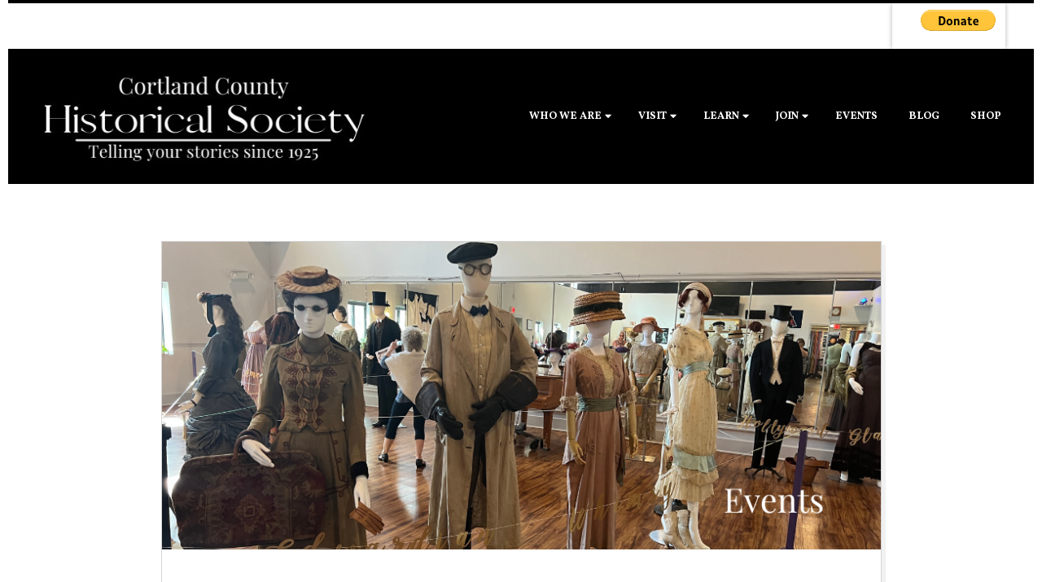

--- FILE ---
content_type: text/html; charset=UTF-8
request_url: https://cortlandhistory.org/events/
body_size: 21259
content:
<!DOCTYPE html>
<html lang="en-US" class="no-js">

<head>
<meta charset="UTF-8" />
<meta http-equiv="X-UA-Compatible" content="IE=edge,chrome=1"> <!-- Enable IE Highest available mode (compatibility mode); users with GCF will have page rendered using Google Chrome Frame -->
<meta name='robots' content='index, follow, max-image-preview:large, max-snippet:-1, max-video-preview:-1' />
<meta name="HandheldFriendly" content="True">
<meta name="MobileOptimized" content="767">
<meta name="viewport" content="width=device-width, initial-scale=1.0">
<meta name="template" content="Dispatch Premium 4.7.2" />
<meta name="generator" content="WordPress 6.9" />

	<!-- This site is optimized with the Yoast SEO plugin v26.7 - https://yoast.com/wordpress/plugins/seo/ -->
	<title>Events : Cortland County Historical Society</title>
	<link rel="canonical" href="https://cortlandhistory.org/events/" />
	<meta property="og:locale" content="en_US" />
	<meta property="og:type" content="article" />
	<meta property="og:title" content="Events : Cortland County Historical Society" />
	<meta property="og:description" content="&nbsp; &nbsp; History Forge HistoryForge Transcription Sessions TBD &nbsp; &nbsp; &nbsp; &nbsp; &nbsp; &nbsp; &nbsp; &nbsp; &nbsp; &nbsp;Read More &rarr;" />
	<meta property="og:url" content="https://cortlandhistory.org/events/" />
	<meta property="og:site_name" content="Cortland County Historical Society" />
	<meta property="article:publisher" content="https://www.facebook.com/CortlandCountyHistoricalSociety/" />
	<meta property="article:modified_time" content="2025-12-20T14:23:42+00:00" />
	<meta property="og:image" content="https://cortlandhistory.org/wp-content/uploads/2023/11/events-1.png" />
	<meta property="og:image:width" content="900" />
	<meta property="og:image:height" content="400" />
	<meta property="og:image:type" content="image/png" />
	<meta name="twitter:card" content="summary_large_image" />
	<meta name="twitter:label1" content="Est. reading time" />
	<meta name="twitter:data1" content="1 minute" />
	<script type="application/ld+json" class="yoast-schema-graph">{"@context":"https://schema.org","@graph":[{"@type":"WebPage","@id":"https://cortlandhistory.org/events/","url":"https://cortlandhistory.org/events/","name":"Events : Cortland County Historical Society","isPartOf":{"@id":"https://cortlandhistory.org/#website"},"primaryImageOfPage":{"@id":"https://cortlandhistory.org/events/#primaryimage"},"image":{"@id":"https://cortlandhistory.org/events/#primaryimage"},"thumbnailUrl":"https://cortlandhistory.org/wp-content/uploads/2023/11/events-1.png","datePublished":"2021-04-18T23:50:25+00:00","dateModified":"2025-12-20T14:23:42+00:00","breadcrumb":{"@id":"https://cortlandhistory.org/events/#breadcrumb"},"inLanguage":"en-US","potentialAction":[{"@type":"ReadAction","target":["https://cortlandhistory.org/events/"]}]},{"@type":"ImageObject","inLanguage":"en-US","@id":"https://cortlandhistory.org/events/#primaryimage","url":"https://cortlandhistory.org/wp-content/uploads/2023/11/events-1.png","contentUrl":"https://cortlandhistory.org/wp-content/uploads/2023/11/events-1.png","width":900,"height":400},{"@type":"BreadcrumbList","@id":"https://cortlandhistory.org/events/#breadcrumb","itemListElement":[{"@type":"ListItem","position":1,"name":"Home","item":"https://cortlandhistory.org/"},{"@type":"ListItem","position":2,"name":"Events"}]},{"@type":"WebSite","@id":"https://cortlandhistory.org/#website","url":"https://cortlandhistory.org/","name":"Cortland County Historical Society","description":"Telling Your stories since 1925","publisher":{"@id":"https://cortlandhistory.org/#organization"},"potentialAction":[{"@type":"SearchAction","target":{"@type":"EntryPoint","urlTemplate":"https://cortlandhistory.org/?s={search_term_string}"},"query-input":{"@type":"PropertyValueSpecification","valueRequired":true,"valueName":"search_term_string"}}],"inLanguage":"en-US"},{"@type":"Organization","@id":"https://cortlandhistory.org/#organization","name":"Cortland County Historical Society","url":"https://cortlandhistory.org/","logo":{"@type":"ImageObject","inLanguage":"en-US","@id":"https://cortlandhistory.org/#/schema/logo/image/","url":"https://cortlandhistory.org/wp-content/uploads/2017/04/Logo.jpg","contentUrl":"https://cortlandhistory.org/wp-content/uploads/2017/04/Logo.jpg","width":107,"height":134,"caption":"Cortland County Historical Society"},"image":{"@id":"https://cortlandhistory.org/#/schema/logo/image/"},"sameAs":["https://www.facebook.com/CortlandCountyHistoricalSociety/","https://www.instagram.com/cortlandhistory/","https://www.youtube.com/c/CortlandCountyHistoricalSociety"]}]}</script>
	<!-- / Yoast SEO plugin. -->


<link rel='dns-prefetch' href='//js.stripe.com' />
<link rel='dns-prefetch' href='//maxcdn.bootstrapcdn.com' />
<link rel='dns-prefetch' href='//fonts.googleapis.com' />
<link rel="alternate" type="application/rss+xml" title="Cortland County Historical Society &raquo; Feed" href="https://cortlandhistory.org/feed/" />
<link rel="alternate" type="application/rss+xml" title="Cortland County Historical Society &raquo; Comments Feed" href="https://cortlandhistory.org/comments/feed/" />
<link rel="pingback" href="https://cortlandhistory.org/xmlrpc.php" />
<link rel="profile" href="http://gmpg.org/xfn/11" />
<link rel="alternate" title="oEmbed (JSON)" type="application/json+oembed" href="https://cortlandhistory.org/wp-json/oembed/1.0/embed?url=https%3A%2F%2Fcortlandhistory.org%2Fevents%2F" />
<link rel="alternate" title="oEmbed (XML)" type="text/xml+oembed" href="https://cortlandhistory.org/wp-json/oembed/1.0/embed?url=https%3A%2F%2Fcortlandhistory.org%2Fevents%2F&#038;format=xml" />
<style id='wp-img-auto-sizes-contain-inline-css' type='text/css'>
img:is([sizes=auto i],[sizes^="auto," i]){contain-intrinsic-size:3000px 1500px}
/*# sourceURL=wp-img-auto-sizes-contain-inline-css */
</style>
<style id='cf-frontend-style-inline-css' type='text/css'>
@font-face {
	font-family: 'constantia';
	font-weight: 100;
	font-display: auto;
}
/*# sourceURL=cf-frontend-style-inline-css */
</style>
<link rel='stylesheet' id='sbr_styles-css' href='https://cortlandhistory.org/wp-content/plugins/reviews-feed/assets/css/sbr-styles.min.css?ver=2.1.1' type='text/css' media='all' />
<link rel='stylesheet' id='sbi_styles-css' href='https://cortlandhistory.org/wp-content/plugins/instagram-feed/css/sbi-styles.min.css?ver=6.10.0' type='text/css' media='all' />
<style id='wp-emoji-styles-inline-css' type='text/css'>

	img.wp-smiley, img.emoji {
		display: inline !important;
		border: none !important;
		box-shadow: none !important;
		height: 1em !important;
		width: 1em !important;
		margin: 0 0.07em !important;
		vertical-align: -0.1em !important;
		background: none !important;
		padding: 0 !important;
	}
/*# sourceURL=wp-emoji-styles-inline-css */
</style>
<style id='wp-block-library-inline-css' type='text/css'>
:root{--wp-block-synced-color:#7a00df;--wp-block-synced-color--rgb:122,0,223;--wp-bound-block-color:var(--wp-block-synced-color);--wp-editor-canvas-background:#ddd;--wp-admin-theme-color:#007cba;--wp-admin-theme-color--rgb:0,124,186;--wp-admin-theme-color-darker-10:#006ba1;--wp-admin-theme-color-darker-10--rgb:0,107,160.5;--wp-admin-theme-color-darker-20:#005a87;--wp-admin-theme-color-darker-20--rgb:0,90,135;--wp-admin-border-width-focus:2px}@media (min-resolution:192dpi){:root{--wp-admin-border-width-focus:1.5px}}.wp-element-button{cursor:pointer}:root .has-very-light-gray-background-color{background-color:#eee}:root .has-very-dark-gray-background-color{background-color:#313131}:root .has-very-light-gray-color{color:#eee}:root .has-very-dark-gray-color{color:#313131}:root .has-vivid-green-cyan-to-vivid-cyan-blue-gradient-background{background:linear-gradient(135deg,#00d084,#0693e3)}:root .has-purple-crush-gradient-background{background:linear-gradient(135deg,#34e2e4,#4721fb 50%,#ab1dfe)}:root .has-hazy-dawn-gradient-background{background:linear-gradient(135deg,#faaca8,#dad0ec)}:root .has-subdued-olive-gradient-background{background:linear-gradient(135deg,#fafae1,#67a671)}:root .has-atomic-cream-gradient-background{background:linear-gradient(135deg,#fdd79a,#004a59)}:root .has-nightshade-gradient-background{background:linear-gradient(135deg,#330968,#31cdcf)}:root .has-midnight-gradient-background{background:linear-gradient(135deg,#020381,#2874fc)}:root{--wp--preset--font-size--normal:16px;--wp--preset--font-size--huge:42px}.has-regular-font-size{font-size:1em}.has-larger-font-size{font-size:2.625em}.has-normal-font-size{font-size:var(--wp--preset--font-size--normal)}.has-huge-font-size{font-size:var(--wp--preset--font-size--huge)}.has-text-align-center{text-align:center}.has-text-align-left{text-align:left}.has-text-align-right{text-align:right}.has-fit-text{white-space:nowrap!important}#end-resizable-editor-section{display:none}.aligncenter{clear:both}.items-justified-left{justify-content:flex-start}.items-justified-center{justify-content:center}.items-justified-right{justify-content:flex-end}.items-justified-space-between{justify-content:space-between}.screen-reader-text{border:0;clip-path:inset(50%);height:1px;margin:-1px;overflow:hidden;padding:0;position:absolute;width:1px;word-wrap:normal!important}.screen-reader-text:focus{background-color:#ddd;clip-path:none;color:#444;display:block;font-size:1em;height:auto;left:5px;line-height:normal;padding:15px 23px 14px;text-decoration:none;top:5px;width:auto;z-index:100000}html :where(.has-border-color){border-style:solid}html :where([style*=border-top-color]){border-top-style:solid}html :where([style*=border-right-color]){border-right-style:solid}html :where([style*=border-bottom-color]){border-bottom-style:solid}html :where([style*=border-left-color]){border-left-style:solid}html :where([style*=border-width]){border-style:solid}html :where([style*=border-top-width]){border-top-style:solid}html :where([style*=border-right-width]){border-right-style:solid}html :where([style*=border-bottom-width]){border-bottom-style:solid}html :where([style*=border-left-width]){border-left-style:solid}html :where(img[class*=wp-image-]){height:auto;max-width:100%}:where(figure){margin:0 0 1em}html :where(.is-position-sticky){--wp-admin--admin-bar--position-offset:var(--wp-admin--admin-bar--height,0px)}@media screen and (max-width:600px){html :where(.is-position-sticky){--wp-admin--admin-bar--position-offset:0px}}

/*# sourceURL=wp-block-library-inline-css */
</style><style id='global-styles-inline-css' type='text/css'>
:root{--wp--preset--aspect-ratio--square: 1;--wp--preset--aspect-ratio--4-3: 4/3;--wp--preset--aspect-ratio--3-4: 3/4;--wp--preset--aspect-ratio--3-2: 3/2;--wp--preset--aspect-ratio--2-3: 2/3;--wp--preset--aspect-ratio--16-9: 16/9;--wp--preset--aspect-ratio--9-16: 9/16;--wp--preset--color--black: #000000;--wp--preset--color--cyan-bluish-gray: #abb8c3;--wp--preset--color--white: #ffffff;--wp--preset--color--pale-pink: #f78da7;--wp--preset--color--vivid-red: #cf2e2e;--wp--preset--color--luminous-vivid-orange: #ff6900;--wp--preset--color--luminous-vivid-amber: #fcb900;--wp--preset--color--light-green-cyan: #7bdcb5;--wp--preset--color--vivid-green-cyan: #00d084;--wp--preset--color--pale-cyan-blue: #8ed1fc;--wp--preset--color--vivid-cyan-blue: #0693e3;--wp--preset--color--vivid-purple: #9b51e0;--wp--preset--gradient--vivid-cyan-blue-to-vivid-purple: linear-gradient(135deg,rgb(6,147,227) 0%,rgb(155,81,224) 100%);--wp--preset--gradient--light-green-cyan-to-vivid-green-cyan: linear-gradient(135deg,rgb(122,220,180) 0%,rgb(0,208,130) 100%);--wp--preset--gradient--luminous-vivid-amber-to-luminous-vivid-orange: linear-gradient(135deg,rgb(252,185,0) 0%,rgb(255,105,0) 100%);--wp--preset--gradient--luminous-vivid-orange-to-vivid-red: linear-gradient(135deg,rgb(255,105,0) 0%,rgb(207,46,46) 100%);--wp--preset--gradient--very-light-gray-to-cyan-bluish-gray: linear-gradient(135deg,rgb(238,238,238) 0%,rgb(169,184,195) 100%);--wp--preset--gradient--cool-to-warm-spectrum: linear-gradient(135deg,rgb(74,234,220) 0%,rgb(151,120,209) 20%,rgb(207,42,186) 40%,rgb(238,44,130) 60%,rgb(251,105,98) 80%,rgb(254,248,76) 100%);--wp--preset--gradient--blush-light-purple: linear-gradient(135deg,rgb(255,206,236) 0%,rgb(152,150,240) 100%);--wp--preset--gradient--blush-bordeaux: linear-gradient(135deg,rgb(254,205,165) 0%,rgb(254,45,45) 50%,rgb(107,0,62) 100%);--wp--preset--gradient--luminous-dusk: linear-gradient(135deg,rgb(255,203,112) 0%,rgb(199,81,192) 50%,rgb(65,88,208) 100%);--wp--preset--gradient--pale-ocean: linear-gradient(135deg,rgb(255,245,203) 0%,rgb(182,227,212) 50%,rgb(51,167,181) 100%);--wp--preset--gradient--electric-grass: linear-gradient(135deg,rgb(202,248,128) 0%,rgb(113,206,126) 100%);--wp--preset--gradient--midnight: linear-gradient(135deg,rgb(2,3,129) 0%,rgb(40,116,252) 100%);--wp--preset--font-size--small: 13px;--wp--preset--font-size--medium: 20px;--wp--preset--font-size--large: 36px;--wp--preset--font-size--x-large: 42px;--wp--preset--spacing--20: 0.44rem;--wp--preset--spacing--30: 0.67rem;--wp--preset--spacing--40: 1rem;--wp--preset--spacing--50: 1.5rem;--wp--preset--spacing--60: 2.25rem;--wp--preset--spacing--70: 3.38rem;--wp--preset--spacing--80: 5.06rem;--wp--preset--shadow--natural: 6px 6px 9px rgba(0, 0, 0, 0.2);--wp--preset--shadow--deep: 12px 12px 50px rgba(0, 0, 0, 0.4);--wp--preset--shadow--sharp: 6px 6px 0px rgba(0, 0, 0, 0.2);--wp--preset--shadow--outlined: 6px 6px 0px -3px rgb(255, 255, 255), 6px 6px rgb(0, 0, 0);--wp--preset--shadow--crisp: 6px 6px 0px rgb(0, 0, 0);}:where(.is-layout-flex){gap: 0.5em;}:where(.is-layout-grid){gap: 0.5em;}body .is-layout-flex{display: flex;}.is-layout-flex{flex-wrap: wrap;align-items: center;}.is-layout-flex > :is(*, div){margin: 0;}body .is-layout-grid{display: grid;}.is-layout-grid > :is(*, div){margin: 0;}:where(.wp-block-columns.is-layout-flex){gap: 2em;}:where(.wp-block-columns.is-layout-grid){gap: 2em;}:where(.wp-block-post-template.is-layout-flex){gap: 1.25em;}:where(.wp-block-post-template.is-layout-grid){gap: 1.25em;}.has-black-color{color: var(--wp--preset--color--black) !important;}.has-cyan-bluish-gray-color{color: var(--wp--preset--color--cyan-bluish-gray) !important;}.has-white-color{color: var(--wp--preset--color--white) !important;}.has-pale-pink-color{color: var(--wp--preset--color--pale-pink) !important;}.has-vivid-red-color{color: var(--wp--preset--color--vivid-red) !important;}.has-luminous-vivid-orange-color{color: var(--wp--preset--color--luminous-vivid-orange) !important;}.has-luminous-vivid-amber-color{color: var(--wp--preset--color--luminous-vivid-amber) !important;}.has-light-green-cyan-color{color: var(--wp--preset--color--light-green-cyan) !important;}.has-vivid-green-cyan-color{color: var(--wp--preset--color--vivid-green-cyan) !important;}.has-pale-cyan-blue-color{color: var(--wp--preset--color--pale-cyan-blue) !important;}.has-vivid-cyan-blue-color{color: var(--wp--preset--color--vivid-cyan-blue) !important;}.has-vivid-purple-color{color: var(--wp--preset--color--vivid-purple) !important;}.has-black-background-color{background-color: var(--wp--preset--color--black) !important;}.has-cyan-bluish-gray-background-color{background-color: var(--wp--preset--color--cyan-bluish-gray) !important;}.has-white-background-color{background-color: var(--wp--preset--color--white) !important;}.has-pale-pink-background-color{background-color: var(--wp--preset--color--pale-pink) !important;}.has-vivid-red-background-color{background-color: var(--wp--preset--color--vivid-red) !important;}.has-luminous-vivid-orange-background-color{background-color: var(--wp--preset--color--luminous-vivid-orange) !important;}.has-luminous-vivid-amber-background-color{background-color: var(--wp--preset--color--luminous-vivid-amber) !important;}.has-light-green-cyan-background-color{background-color: var(--wp--preset--color--light-green-cyan) !important;}.has-vivid-green-cyan-background-color{background-color: var(--wp--preset--color--vivid-green-cyan) !important;}.has-pale-cyan-blue-background-color{background-color: var(--wp--preset--color--pale-cyan-blue) !important;}.has-vivid-cyan-blue-background-color{background-color: var(--wp--preset--color--vivid-cyan-blue) !important;}.has-vivid-purple-background-color{background-color: var(--wp--preset--color--vivid-purple) !important;}.has-black-border-color{border-color: var(--wp--preset--color--black) !important;}.has-cyan-bluish-gray-border-color{border-color: var(--wp--preset--color--cyan-bluish-gray) !important;}.has-white-border-color{border-color: var(--wp--preset--color--white) !important;}.has-pale-pink-border-color{border-color: var(--wp--preset--color--pale-pink) !important;}.has-vivid-red-border-color{border-color: var(--wp--preset--color--vivid-red) !important;}.has-luminous-vivid-orange-border-color{border-color: var(--wp--preset--color--luminous-vivid-orange) !important;}.has-luminous-vivid-amber-border-color{border-color: var(--wp--preset--color--luminous-vivid-amber) !important;}.has-light-green-cyan-border-color{border-color: var(--wp--preset--color--light-green-cyan) !important;}.has-vivid-green-cyan-border-color{border-color: var(--wp--preset--color--vivid-green-cyan) !important;}.has-pale-cyan-blue-border-color{border-color: var(--wp--preset--color--pale-cyan-blue) !important;}.has-vivid-cyan-blue-border-color{border-color: var(--wp--preset--color--vivid-cyan-blue) !important;}.has-vivid-purple-border-color{border-color: var(--wp--preset--color--vivid-purple) !important;}.has-vivid-cyan-blue-to-vivid-purple-gradient-background{background: var(--wp--preset--gradient--vivid-cyan-blue-to-vivid-purple) !important;}.has-light-green-cyan-to-vivid-green-cyan-gradient-background{background: var(--wp--preset--gradient--light-green-cyan-to-vivid-green-cyan) !important;}.has-luminous-vivid-amber-to-luminous-vivid-orange-gradient-background{background: var(--wp--preset--gradient--luminous-vivid-amber-to-luminous-vivid-orange) !important;}.has-luminous-vivid-orange-to-vivid-red-gradient-background{background: var(--wp--preset--gradient--luminous-vivid-orange-to-vivid-red) !important;}.has-very-light-gray-to-cyan-bluish-gray-gradient-background{background: var(--wp--preset--gradient--very-light-gray-to-cyan-bluish-gray) !important;}.has-cool-to-warm-spectrum-gradient-background{background: var(--wp--preset--gradient--cool-to-warm-spectrum) !important;}.has-blush-light-purple-gradient-background{background: var(--wp--preset--gradient--blush-light-purple) !important;}.has-blush-bordeaux-gradient-background{background: var(--wp--preset--gradient--blush-bordeaux) !important;}.has-luminous-dusk-gradient-background{background: var(--wp--preset--gradient--luminous-dusk) !important;}.has-pale-ocean-gradient-background{background: var(--wp--preset--gradient--pale-ocean) !important;}.has-electric-grass-gradient-background{background: var(--wp--preset--gradient--electric-grass) !important;}.has-midnight-gradient-background{background: var(--wp--preset--gradient--midnight) !important;}.has-small-font-size{font-size: var(--wp--preset--font-size--small) !important;}.has-medium-font-size{font-size: var(--wp--preset--font-size--medium) !important;}.has-large-font-size{font-size: var(--wp--preset--font-size--large) !important;}.has-x-large-font-size{font-size: var(--wp--preset--font-size--x-large) !important;}
/*# sourceURL=global-styles-inline-css */
</style>

<style id='classic-theme-styles-inline-css' type='text/css'>
/*! This file is auto-generated */
.wp-block-button__link{color:#fff;background-color:#32373c;border-radius:9999px;box-shadow:none;text-decoration:none;padding:calc(.667em + 2px) calc(1.333em + 2px);font-size:1.125em}.wp-block-file__button{background:#32373c;color:#fff;text-decoration:none}
/*# sourceURL=/wp-includes/css/classic-themes.min.css */
</style>
<link rel='stylesheet' id='fontawesome-free-css' href='https://cortlandhistory.org/wp-content/plugins/getwid/vendors/fontawesome-free/css/all.min.css?ver=5.5.0' type='text/css' media='all' />
<link rel='stylesheet' id='slick-css' href='https://cortlandhistory.org/wp-content/plugins/getwid/vendors/slick/slick/slick.min.css?ver=1.9.0' type='text/css' media='all' />
<link rel='stylesheet' id='slick-theme-css' href='https://cortlandhistory.org/wp-content/plugins/getwid/vendors/slick/slick/slick-theme.min.css?ver=1.9.0' type='text/css' media='all' />
<link rel='stylesheet' id='mp-fancybox-css' href='https://cortlandhistory.org/wp-content/plugins/getwid/vendors/mp-fancybox/jquery.fancybox.min.css?ver=3.5.7-mp.1' type='text/css' media='all' />
<link rel='stylesheet' id='getwid-blocks-css' href='https://cortlandhistory.org/wp-content/plugins/getwid/assets/css/blocks.style.css?ver=2.1.3' type='text/css' media='all' />
<style id='getwid-blocks-inline-css' type='text/css'>
.wp-block-getwid-section .wp-block-getwid-section__wrapper .wp-block-getwid-section__inner-wrapper{max-width: 1260px;}
/*# sourceURL=getwid-blocks-inline-css */
</style>
<link rel='stylesheet' id='contact-form-7-css' href='https://cortlandhistory.org/wp-content/plugins/contact-form-7/includes/css/styles.css?ver=6.1.4' type='text/css' media='all' />
<link rel='stylesheet' id='ctf_styles-css' href='https://cortlandhistory.org/wp-content/plugins/custom-twitter-feeds/css/ctf-styles.min.css?ver=2.3.1' type='text/css' media='all' />
<link rel='stylesheet' id='collapscore-css-css' href='https://cortlandhistory.org/wp-content/plugins/jquery-collapse-o-matic/css/core_style.css?ver=1.0' type='text/css' media='all' />
<link rel='stylesheet' id='collapseomatic-css-css' href='https://cortlandhistory.org/wp-content/plugins/jquery-collapse-o-matic/css/light_style.css?ver=1.6' type='text/css' media='all' />
<link rel='stylesheet' id='simple-banner-style-css' href='https://cortlandhistory.org/wp-content/plugins/simple-banner/simple-banner.css?ver=3.2.0' type='text/css' media='all' />
<link rel='stylesheet' id='ce_responsive-css' href='https://cortlandhistory.org/wp-content/plugins/simple-embed-code/css/video-container.min.css?ver=2.5.1' type='text/css' media='all' />
<link rel='stylesheet' id='wpecpp-css' href='https://cortlandhistory.org/wp-content/plugins/wp-ecommerce-paypal/assets/css/wpecpp.css?ver=2.0.3' type='text/css' media='all' />
<link rel='stylesheet' id='cff-css' href='https://cortlandhistory.org/wp-content/plugins/custom-facebook-feed/assets/css/cff-style.min.css?ver=4.3.4' type='text/css' media='all' />
<link rel='stylesheet' id='sb-font-awesome-css' href='https://maxcdn.bootstrapcdn.com/font-awesome/4.7.0/css/font-awesome.min.css?ver=6.9' type='text/css' media='all' />
<link rel='stylesheet' id='hoot-google-fonts-css' href='//fonts.googleapis.com/css?family=Playfair+Display+SC%3A300%2C400%2C400i%2C500%2C600%2C700%2C700i%2C800%7CVollkorn%3A300%2C400%2C400i%2C500%2C600%2C700%2C700i%2C800%7CRadley%3A300%2C400%2C400i%2C500%2C600%2C700%2C700i%2C800%7COpen+Sans%3A300%2C400%2C400i%2C500%2C600%2C700%2C700i%2C800&#038;subset=latin' type='text/css' media='all' />
<link rel='stylesheet' id='lightSlider-css' href='https://cortlandhistory.org/wp-content/themes/dispatch-premium/css/lightSlider.min.css?ver=1.1.0' type='text/css' media='all' />
<link rel='stylesheet' id='gallery-css' href='https://cortlandhistory.org/wp-content/themes/dispatch-premium/hoot/css/gallery.min.css?ver=6.9' type='text/css' media='all' />
<link rel='stylesheet' id='font-awesome-css' href='https://cortlandhistory.org/wp-content/themes/dispatch-premium/hoot/css/font-awesome.min.css?ver=5.0.10' type='text/css' media='all' />
<link rel='stylesheet' id='lightGallery-css' href='https://cortlandhistory.org/wp-content/themes/dispatch-premium/premium/css/lightGallery.min.css?ver=1.1.4' type='text/css' media='all' />
<link rel='stylesheet' id='wpzoom-social-icons-socicon-css' href='https://cortlandhistory.org/wp-content/plugins/social-icons-widget-by-wpzoom/assets/css/wpzoom-socicon.css?ver=1764856262' type='text/css' media='all' />
<link rel='stylesheet' id='wpzoom-social-icons-genericons-css' href='https://cortlandhistory.org/wp-content/plugins/social-icons-widget-by-wpzoom/assets/css/genericons.css?ver=1764856262' type='text/css' media='all' />
<link rel='stylesheet' id='wpzoom-social-icons-academicons-css' href='https://cortlandhistory.org/wp-content/plugins/social-icons-widget-by-wpzoom/assets/css/academicons.min.css?ver=1764856262' type='text/css' media='all' />
<link rel='stylesheet' id='wpzoom-social-icons-font-awesome-3-css' href='https://cortlandhistory.org/wp-content/plugins/social-icons-widget-by-wpzoom/assets/css/font-awesome-3.min.css?ver=1764856262' type='text/css' media='all' />
<link rel='stylesheet' id='dashicons-css' href='https://cortlandhistory.org/wp-includes/css/dashicons.min.css?ver=6.9' type='text/css' media='all' />
<link rel='stylesheet' id='wpzoom-social-icons-styles-css' href='https://cortlandhistory.org/wp-content/plugins/social-icons-widget-by-wpzoom/assets/css/wpzoom-social-icons-styles.css?ver=1764856262' type='text/css' media='all' />
<link rel='stylesheet' id='style-css' href='https://cortlandhistory.org/wp-content/themes/dispatch-premium/style.min.css?ver=4.7.2' type='text/css' media='all' />
<style id='style-inline-css' type='text/css'>
.hgrid {max-width: 1260px;} a {color: #8c6158;} .invert-typo, .accent-typo {background: #000000;color: #ffffff;} .invert-typo a, .invert-typo a:hover, .invert-typo h1, .invert-typo h2, .invert-typo h3, .invert-typo h4, .invert-typo h5, .invert-typo h6, .invert-typo .title, .accent-typo a, .accent-typo a:hover, .accent-typo h1, .accent-typo h2, .accent-typo h3, .accent-typo h4, .accent-typo h5, .accent-typo h6, .accent-typo .title {color: #ffffff;} input[type="submit"], #submit, .button {background: #000000;color: #ffffff;} input[type="submit"]:hover, #submit:hover, .button:hover {background: #333333;color: #ffffff;} body {background-color: #ffffff;color: #000000;font-size: 16px;font-family: Georgia, serif;} #page-wrapper {background-color: #ffffff;border-color: #000000;} #topbar-right-inner, #topbar-right-inner input {background-color: #ffffff;color: #000000;} .site-logo-with-icon #site-title i {font-size: 48px;} .site-logo-mixed-image, .site-logo-mixed-image img {max-width: 300px;} .lSSlideOuter .lSPager.lSpg > li:hover a, .lSSlideOuter .lSPager.lSpg > li.active a {background-color: #000000;} #infinite-handle span {background: #000000;color: #ffffff;} h1, h2, h3, h4, h5, h6, .title {color: #000000;font-size: 33px;font-family: "Radley", serif;font-weight: bold;font-style: normal;text-transform: none;} h1 {color: #000000;font-size: 30px;font-style: normal;text-transform: none;font-weight: normal;} h2 {color: #000000;font-size: 26px;font-weight: bold;font-style: normal;text-transform: none;} h4 {color: #000000;font-size: 22px;font-style: normal;text-transform: none;font-weight: normal;} h5 {color: #000000;font-size: 20px;font-style: normal;text-transform: none;font-weight: normal;} h6 {color: #000000;font-size: 18px;font-style: normal;text-transform: none;font-weight: normal;} .titlefont {font-family: "Radley", serif;} .bodyfont-title {font-family: Georgia, serif;font-size: 16px;} blockquote {border-color: #d5d5d5;color: #5d5d5d;font-size: 18px;} a:hover {color: #3c66c1;} .contrast-typo {background: #8c6158;color: #000000;} .contrast-typo a, .contrast-typo a:hover, .contrast-typo h1, .contrast-typo h2, .contrast-typo h3, .contrast-typo h4, .contrast-typo h5, .contrast-typo h6, .contrast-typo .title {color: #000000;} .enforce-typo {background: #ffffff;color: #000000;} .enforce-typo a, .enforce-typo a:hover, .enforce-typo h1, .enforce-typo h2, .enforce-typo h3, .enforce-typo h4, .enforce-typo h5, .enforce-typo h6, .enforce-typo .title {color: #000000;} .enforce-body-font {font-family: Georgia, serif;} .table-striped tbody tr:nth-child(odd) td, .table-striped tbody tr:nth-child(odd) th {background: #e8e8e8;} .gallery, ul.wp-block-gallery {border-color: #d5d5d5;background: #e8e8e8;} .gallery .gallery-caption {color: #000000;} .wp-caption {background: #e8e8e8;} .wp-caption-text, .wp-block-image figcaption {border-color: #d5d5d5;color: #000000;} #topbar {background: #ffffff;} #topbar-left {color: #ffffff;} #topbar .widget-title {font-size: 16px;} #header {background: #000000;} #site-title {color: #ffffff;font-size: 36px;font-family: "Playfair Display SC", serif;text-transform: uppercase;font-style: normal;font-weight: normal;} #site-description {opacity: 1;color: #ffffff;font-size: 20px;font-family: "Vollkorn", serif;text-transform: uppercase;font-style: normal;font-weight: normal;} #menu-primary-items > li a {color: #ffffff;font-size: 13px;font-family: "Vollkorn", serif;text-transform: uppercase;font-weight: bold;font-style: normal;} .site-header .hoot-megamenu-icon {color: #48ab79;} #menu-primary-items > li ul a, #menu-primary-items ul li:hover > a,.mobilemenu-fixed .menu-toggle {color: #000000;font-size: 15px;text-transform: uppercase;font-weight: bold;font-style: normal;} .sf-menu ul {background-color: #ffffff;} .sf-menu ul li:hover {background: #dddddd;} .menu-toggle {background: #dddddd;color: #000000;font-size: 15px;text-transform: uppercase;font-weight: bold;font-style: normal;} .mobilemenu-fixed .menu-toggle {background: #dddddd;} #loop-meta {background-color: #ffffff;} .loop-title {color: #000000;font-size: 33px;font-family: "Radley", serif;font-weight: bold;font-style: normal;text-transform: none;} .entry-byline-block {border-color: #5d5d5d;} .entry-byline a, .entry-byline a:hover {color: #000000;} .entry-content {border-color: #d5d5d5;} #comments-template {border-color: #d5d5d5;} #comments-number {font-size: 16px;} .comment li.comment {border-color: #d5d5d5;} .comment-by-author {color: #5d5d5d;} .comment-meta-block, .comment-edit-link {color: #5d5d5d;border-color: #5d5d5d;} .comment.bypostauthor > article {background: #e8e8e8;} .comment.bypostauthor + #respond {background: #e8e8e8;} .comment-ping {border-color: #d5d5d5;} #reply-title {font-size: 16px;} #respond label {color: #5d5d5d;} .entry-grid {border-color: #d5d5d5;} .entry-grid-content .entry-title {font-size: 33px;} .entry-grid .entry-byline {color: #5d5d5d;} .entry-grid .entry-byline-block a, .entry-grid .entry-byline-block a:hover {color: #5d5d5d;} .archive-mosaic .entry-title {font-size: 18px;} .archive-mosaic .mosaic-sub {background: #e8e8e8;border-color: #d5d5d5;} .style-accent, .shortcode-button.style-accent, .style-accentlight {background: #000000;color: #ffffff;} .shortcode-button.style-accent:hover {background: #333333;color: #ffffff;} .style-highlight, .style-highlightlight {background: #e8e8e8;} .shortcode-toggle-head {background: #e8e8e8;border-color: #d5d5d5;} .shortcode-toggle-head:hover, .shortcode-toggle-active {background: #d5d5d5;} .shortcode-toggle-box {border-color: #d5d5d5;} #page-wrapper ul.shortcode-tabset-nav li {background: #e8e8e8;border-color: #d5d5d5;} #page-wrapper ul.shortcode-tabset-nav li.current {border-bottom-color: #ffffff;} .shortcode-tabset-box {border-color: #d5d5d5;} .widgetized-template-area.area-highlight {background: #e8e8e8;} .sidebar {color: #444444;font-size: 14px;font-style: normal;text-transform: none;font-weight: normal;} .sidebar .widget-title {color: #000000;font-size: 14px;font-family: "Open Sans", sans-serif;text-transform: uppercase;font-weight: bold;font-style: normal;} .widget-title {font-size: 18px;} .topborder-line {border-color: #d5d5d5;} .bottomborder-line {border-color: #d5d5d5;} .topborder-shadow:before, .bottomborder-shadow:after {background-color: #8c6158;} .cta-widget-button {font-size: 18px;} .content-block-content h4 {font-size: 18px;} .content-blocks-style3 .content-block {border-color: #d5d5d5;} .social-icons-icon {color: #2e2e2e;border-color: #d5d5d5;} .hoot-blogposts .hoot-blogposts-title {border-color: #d5d5d5;} #sub-footer {background-color: #f1f1f1;border-color: #d5d5d5;} .footer {background-color: #000000;color: #ffffff;font-size: 14px;font-style: normal;text-transform: none;font-weight: normal;} .footer h1, .footer h2, .footer h3, .footer h4, .footer h5, .footer h6, .footer .title {color: #ffffff;} .footer a, .footer a:hover {color: #ffffff;} .footer .widget-title {color: #ffffff;font-size: 14px;font-family: "Open Sans", sans-serif;text-transform: uppercase;font-weight: bold;font-style: normal;} #post-footer {background-color: #000000;color: #999999;} #post-footer a {color: #777777;} @media only screen and (max-width: 799px){#menu-primary-items {background: #dddddd;} #menu-primary-items ul {background: #dddddd;} #menu-primary-items > li a {color: #000000;font-size: 15px;text-transform: uppercase;font-weight: bold;} .sf-menu a:hover {background: #ffffff;} }
/*# sourceURL=style-inline-css */
</style>
<link rel='stylesheet' id='forget-about-shortcode-buttons-css' href='https://cortlandhistory.org/wp-content/plugins/forget-about-shortcode-buttons/public/css/button-styles.css?ver=2.1.3' type='text/css' media='all' />
<link rel='preload' as='font'  id='wpzoom-social-icons-font-academicons-woff2-css' href='https://cortlandhistory.org/wp-content/plugins/social-icons-widget-by-wpzoom/assets/font/academicons.woff2?v=1.9.2'  type='font/woff2' crossorigin />
<link rel='preload' as='font'  id='wpzoom-social-icons-font-fontawesome-3-woff2-css' href='https://cortlandhistory.org/wp-content/plugins/social-icons-widget-by-wpzoom/assets/font/fontawesome-webfont.woff2?v=4.7.0'  type='font/woff2' crossorigin />
<link rel='preload' as='font'  id='wpzoom-social-icons-font-genericons-woff-css' href='https://cortlandhistory.org/wp-content/plugins/social-icons-widget-by-wpzoom/assets/font/Genericons.woff'  type='font/woff' crossorigin />
<link rel='preload' as='font'  id='wpzoom-social-icons-font-socicon-woff2-css' href='https://cortlandhistory.org/wp-content/plugins/social-icons-widget-by-wpzoom/assets/font/socicon.woff2?v=4.5.3'  type='font/woff2' crossorigin />
<link rel='stylesheet' id='wpdevelop-bts-css' href='https://cortlandhistory.org/wp-content/plugins/booking/vendors/_custom/bootstrap-css/css/bootstrap.css?ver=10.14.12' type='text/css' media='all' />
<link rel='stylesheet' id='wpdevelop-bts-theme-css' href='https://cortlandhistory.org/wp-content/plugins/booking/vendors/_custom/bootstrap-css/css/bootstrap-theme.css?ver=10.14.12' type='text/css' media='all' />
<link rel='stylesheet' id='wpbc-tippy-popover-css' href='https://cortlandhistory.org/wp-content/plugins/booking/vendors/_custom/tippy.js/themes/wpbc-tippy-popover.css?ver=10.14.12' type='text/css' media='all' />
<link rel='stylesheet' id='wpbc-tippy-times-css' href='https://cortlandhistory.org/wp-content/plugins/booking/vendors/_custom/tippy.js/themes/wpbc-tippy-times.css?ver=10.14.12' type='text/css' media='all' />
<link rel='stylesheet' id='wpbc-material-design-icons-css' href='https://cortlandhistory.org/wp-content/plugins/booking/vendors/_custom/material-design-icons/material-design-icons.css?ver=10.14.12' type='text/css' media='all' />
<link rel='stylesheet' id='wpbc-ui-both-css' href='https://cortlandhistory.org/wp-content/plugins/booking/css/wpbc_ui_both.css?ver=10.14.12' type='text/css' media='all' />
<link rel='stylesheet' id='wpbc-time_picker-css' href='https://cortlandhistory.org/wp-content/plugins/booking/css/wpbc_time-selector.css?ver=10.14.12' type='text/css' media='all' />
<link rel='stylesheet' id='wpbc-time_picker-skin-css' href='https://cortlandhistory.org/wp-content/plugins/booking/css/time_picker_skins/green.css?ver=10.14.12' type='text/css' media='all' />
<link rel='stylesheet' id='wpbc-client-pages-css' href='https://cortlandhistory.org/wp-content/plugins/booking/css/client.css?ver=10.14.12' type='text/css' media='all' />
<link rel='stylesheet' id='wpbc-all-client-css' href='https://cortlandhistory.org/wp-content/plugins/booking/_dist/all/_out/wpbc_all_client.css?ver=10.14.12' type='text/css' media='all' />
<link rel='stylesheet' id='wpbc-calendar-css' href='https://cortlandhistory.org/wp-content/plugins/booking/css/calendar.css?ver=10.14.12' type='text/css' media='all' />
<link rel='stylesheet' id='wpbc-calendar-skin-css' href='https://cortlandhistory.org/wp-content/plugins/booking/css/skins/traditional.css?ver=10.14.12' type='text/css' media='all' />
<link rel='stylesheet' id='wpbc-flex-timeline-css' href='https://cortlandhistory.org/wp-content/plugins/booking/core/timeline/v2/_out/timeline_v2.1.css?ver=10.14.12' type='text/css' media='all' />
<script data-cfasync="false" type="text/javascript" src="https://cortlandhistory.org/wp-includes/js/jquery/jquery.min.js?ver=3.7.1" id="jquery-core-js"></script>
<script data-cfasync="false" type="text/javascript" src="https://cortlandhistory.org/wp-includes/js/jquery/jquery-migrate.min.js?ver=3.4.1" id="jquery-migrate-js"></script>
<script type="text/javascript" id="simple-banner-script-js-before">
/* <![CDATA[ */
const simpleBannerScriptParams = {"pro_version_enabled":"","debug_mode":"","id":1839,"version":"3.2.0","banner_params":[{"hide_simple_banner":"yes","simple_banner_prepend_element":"body","simple_banner_position":"fixed","header_margin":"","header_padding":"","wp_body_open_enabled":"","wp_body_open":true,"simple_banner_z_index":"","simple_banner_text":"Holiday Hours: We will be closed Dec. 25th &amp; 26th, and Jan. 1st\r\n<div><\/div>","disabled_on_current_page":false,"disabled_pages_array":[],"is_current_page_a_post":false,"disabled_on_posts":"","simple_banner_disabled_page_paths":"","simple_banner_font_size":"22px","simple_banner_color":"#12785e","simple_banner_text_color":"","simple_banner_link_color":"#ffffff","simple_banner_close_color":"","simple_banner_custom_css":"","simple_banner_scrolling_custom_css":"","simple_banner_text_custom_css":"","simple_banner_button_css":"","site_custom_css":"","keep_site_custom_css":"","site_custom_js":"","keep_site_custom_js":"","close_button_enabled":"","close_button_expiration":"02 Jan 2026 12:01:00 EST","close_button_cookie_set":false,"current_date":{"date":"2026-01-14 18:11:21.089452","timezone_type":3,"timezone":"UTC"},"start_date":{"date":"2026-01-14 18:11:21.089462","timezone_type":3,"timezone":"UTC"},"end_date":{"date":"2026-01-14 18:11:21.089469","timezone_type":3,"timezone":"UTC"},"simple_banner_start_after_date":"","simple_banner_remove_after_date":"","simple_banner_insert_inside_element":""}]}
//# sourceURL=simple-banner-script-js-before
/* ]]> */
</script>
<script type="text/javascript" src="https://cortlandhistory.org/wp-content/plugins/simple-banner/simple-banner.js?ver=3.2.0" id="simple-banner-script-js"></script>
<script type="text/javascript" src="https://cortlandhistory.org/wp-content/themes/dispatch-premium/js/modernizr.custom.min.js?ver=2.8.3" id="modernizr-js"></script>
<link rel="https://api.w.org/" href="https://cortlandhistory.org/wp-json/" /><link rel="alternate" title="JSON" type="application/json" href="https://cortlandhistory.org/wp-json/wp/v2/pages/1839" /><link rel="EditURI" type="application/rsd+xml" title="RSD" href="https://cortlandhistory.org/xmlrpc.php?rsd" />
<link rel='shortlink' href='https://cortlandhistory.org/?p=1839' />
	<link rel="preconnect" href="https://fonts.googleapis.com">
	<link rel="preconnect" href="https://fonts.gstatic.com">
	<link href='https://fonts.googleapis.com/css2?display=swap&family=Vollkorn&family=Playfair+Display' rel='stylesheet'><style id="simple-banner-hide" type="text/css">.simple-banner{display:none;}</style><style id="simple-banner-position" type="text/css">.simple-banner{position:fixed;}</style><style id="simple-banner-font-size" type="text/css">.simple-banner .simple-banner-text{font-size:22px;}</style><style id="simple-banner-background-color" type="text/css">.simple-banner{background:#12785e;}</style><style id="simple-banner-text-color" type="text/css">.simple-banner .simple-banner-text{color: #ffffff;}</style><style id="simple-banner-link-color" type="text/css">.simple-banner .simple-banner-text a{color:#ffffff;}</style><style id="simple-banner-z-index" type="text/css">.simple-banner{z-index: 99999;}</style><style id="simple-banner-site-custom-css-dummy" type="text/css"></style><script id="simple-banner-site-custom-js-dummy" type="text/javascript"></script><style type="text/css" media="screen">input#akismet_privacy_check { float: left; margin: 7px 7px 7px 0; width: 13px; }</style>
        <script type="text/javascript">
            var jQueryMigrateHelperHasSentDowngrade = false;

			window.onerror = function( msg, url, line, col, error ) {
				// Break out early, do not processing if a downgrade reqeust was already sent.
				if ( jQueryMigrateHelperHasSentDowngrade ) {
					return true;
                }

				var xhr = new XMLHttpRequest();
				var nonce = 'bb1b4eb55b';
				var jQueryFunctions = [
					'andSelf',
					'browser',
					'live',
					'boxModel',
					'support.boxModel',
					'size',
					'swap',
					'clean',
					'sub',
                ];
				var match_pattern = /\)\.(.+?) is not a function/;
                var erroredFunction = msg.match( match_pattern );

                // If there was no matching functions, do not try to downgrade.
                if ( null === erroredFunction || typeof erroredFunction !== 'object' || typeof erroredFunction[1] === "undefined" || -1 === jQueryFunctions.indexOf( erroredFunction[1] ) ) {
                    return true;
                }

                // Set that we've now attempted a downgrade request.
                jQueryMigrateHelperHasSentDowngrade = true;

				xhr.open( 'POST', 'https://cortlandhistory.org/wp-admin/admin-ajax.php' );
				xhr.setRequestHeader( 'Content-Type', 'application/x-www-form-urlencoded' );
				xhr.onload = function () {
					var response,
                        reload = false;

					if ( 200 === xhr.status ) {
                        try {
                        	response = JSON.parse( xhr.response );

                        	reload = response.data.reload;
                        } catch ( e ) {
                        	reload = false;
                        }
                    }

					// Automatically reload the page if a deprecation caused an automatic downgrade, ensure visitors get the best possible experience.
					if ( reload ) {
						location.reload();
                    }
				};

				xhr.send( encodeURI( 'action=jquery-migrate-downgrade-version&_wpnonce=' + nonce ) );

				// Suppress error alerts in older browsers
				return true;
			}
        </script>

		<style type="text/css">.blue-message {
    background-color: #3399ff;
    color: #ffffff;
    text-shadow: none;
    font-size: 16px;
    line-height: 24px;
    padding: 10px;
    padding-top: 10px;
    padding-right: 10px;
    padding-bottom: 10px;
    padding-left: 10px;
}.green-message {
    background-color: #8cc14c;
    color: #ffffff;
    text-shadow: none;
    font-size: 16px;
    line-height: 24px;
    padding: 10px;
    padding-top: 10px;
    padding-right: 10px;
    padding-bottom: 10px;
    padding-left: 10px;
}.orange-message {
    background-color: #faa732;
    color: #ffffff;
    text-shadow: none;
    font-size: 16px;
    line-height: 24px;
    padding: 10px;
    padding-top: 10px;
    padding-right: 10px;
    padding-bottom: 10px;
    padding-left: 10px;
}.red-message {
    background-color: #da4d31;
    color: #ffffff;
    text-shadow: none;
    font-size: 16px;
    line-height: 24px;
    padding: 10px;
    padding-top: 10px;
    padding-right: 10px;
    padding-bottom: 10px;
    padding-left: 10px;
}.grey-message {
    background-color: #53555c;
    color: #ffffff;
    text-shadow: none;
    font-size: 16px;
    line-height: 24px;
    padding: 10px;
    padding-top: 10px;
    padding-right: 10px;
    padding-bottom: 10px;
    padding-left: 10px;
}.left-block {
    background: radial-gradient(ellipse at center center, #ffffff 0%, #f2f2f2 100%);
    color: #8b8e97;
    padding: 10px;
    padding-top: 10px;
    padding-right: 10px;
    padding-bottom: 10px;
    padding-left: 10px;
    margin: 10px;
    margin-top: 10px;
    margin-right: 10px;
    margin-bottom: 10px;
    margin-left: 10px;
    float: left;
}.right-block {
    background: radial-gradient(ellipse at center center, #ffffff 0%, #f2f2f2 100%);
    color: #8b8e97;
    padding: 10px;
    padding-top: 10px;
    padding-right: 10px;
    padding-bottom: 10px;
    padding-left: 10px;
    margin: 10px;
    margin-top: 10px;
    margin-right: 10px;
    margin-bottom: 10px;
    margin-left: 10px;
    float: right;
}.blockquotes {
    background-color: none;
    border-left: 5px solid #f1f1f1;
    color: #8B8E97;
    font-size: 16px;
    font-style: italic;
    line-height: 22px;
    padding-left: 15px;
    padding: 10px;
    padding-top: 10px;
    padding-right: 10px;
    padding-bottom: 10px;
    width: 60%;
    float: left;
}</style><link rel="icon" href="https://cortlandhistory.org/wp-content/uploads/2022/07/1BDD1E22-258C-4609-9A08-2F1E92F88EE8-150x150.png" sizes="32x32" />
<link rel="icon" href="https://cortlandhistory.org/wp-content/uploads/2022/07/1BDD1E22-258C-4609-9A08-2F1E92F88EE8-300x300.png" sizes="192x192" />
<link rel="apple-touch-icon" href="https://cortlandhistory.org/wp-content/uploads/2022/07/1BDD1E22-258C-4609-9A08-2F1E92F88EE8-300x300.png" />
<meta name="msapplication-TileImage" content="https://cortlandhistory.org/wp-content/uploads/2022/07/1BDD1E22-258C-4609-9A08-2F1E92F88EE8-300x300.png" />
	<style id="egf-frontend-styles" type="text/css">
		p {font-family: 'Vollkorn', sans-serif;font-style: normal;font-weight: 400;} h1 {font-family: 'Playfair Display', sans-serif;font-style: normal;font-weight: 400;} h2 {font-family: 'Playfair Display', sans-serif;font-style: normal;font-weight: 400;} h3 {font-family: 'Playfair Display', sans-serif;font-style: normal;font-weight: 400;} h4 {font-family: 'Playfair Display', sans-serif;font-style: normal;font-weight: 400;} h5 {font-family: 'Playfair Display', sans-serif;font-style: normal;font-weight: 400;} h6 {} 	</style>
	</head>

<body class="wordpress ltr en en-us parent-theme y2026 m01 d14 h18 wednesday logged-out singular singular-page singular-page-1839 page-template-default" dir="ltr">

	<div id="page-wrapper" class=" hgrid site-boxed page-wrapper sitewrap-none sidebars0 hoot-cf7-style hoot-mapp-style hoot-jetpack-style">

		<div class="skip-link">
			<a href="#content" class="screen-reader-text">Skip to content</a>
		</div><!-- .skip-link -->

			<div id="topbar" class=" topbar  inline-nav hgrid-stretch">
		<div class="hgrid">
			<div class="hgrid-span-12">

				<div class="table">
											<div id="topbar-left" class="table-cell-mid">
							<section id="text-16" class="widget widget_text">			<div class="textwidget"></div>
		</section>						</div>
					
											<div id="topbar-right" class="table-cell-mid">
							<div id="topbar-right-inner">
								<section id="paypal_donations-7" class="widget widget_paypal_donations"><h3 class="widget-title">Donate</h3><!-- Begin PayPal Donations by https://www.tipsandtricks-hq.com/paypal-donations-widgets-plugin -->

<form action="https://www.paypal.com/cgi-bin/webscr" method="post" target="_blank">
    <div class="paypal-donations">
        <input type="hidden" name="cmd" value="_donations" />
        <input type="hidden" name="bn" value="TipsandTricks_SP" />
        <input type="hidden" name="business" value="cchs.business@cortlandhistory.org" />
        <input type="hidden" name="return" value="https://cortlandhistory.org/thank-you-for-your-donation" />
        <input type="hidden" name="rm" value="0" />
        <input type="hidden" name="currency_code" value="USD" />
        <input type="image" style="cursor: pointer;" src="https://www.paypalobjects.com/en_US/i/btn/btn_donate_LG.gif" name="submit" alt="PayPal - The safer, easier way to pay online." />
        <img alt="" src="https://www.paypalobjects.com/en_US/i/scr/pixel.gif" width="1" height="1" />
    </div>
</form>
<!-- End PayPal Donations -->
</section>							</div>
						</div>
									</div>

			</div>
		</div>
	</div>
	
		<header id="header" class="site-header hoot-sticky-header  contrast-typo" role="banner" itemscope="itemscope" itemtype="https://schema.org/WPHeader">
			<div class="hgrid">
				<div class="table hgrid-span-12">
					<div id="branding" class="branding table-cell-mid">
		<div id="site-logo" class="site-logo-image">
			<div id="site-logo-image"><div id="site-title" class="site-title title" itemprop="headline"><a href="https://cortlandhistory.org/" class="custom-logo-link" rel="home"><img width="496" height="167" src="https://cortlandhistory.org/wp-content/uploads/2022/04/cropped-52309477-5E4A-41E5-B519-9F6D03E9BAF7_4_5005_c.jpeg" class="custom-logo" alt="Cortland County Historical Society" decoding="async" fetchpriority="high" srcset="https://cortlandhistory.org/wp-content/uploads/2022/04/cropped-52309477-5E4A-41E5-B519-9F6D03E9BAF7_4_5005_c.jpeg 496w, https://cortlandhistory.org/wp-content/uploads/2022/04/cropped-52309477-5E4A-41E5-B519-9F6D03E9BAF7_4_5005_c-300x101.jpeg 300w, https://cortlandhistory.org/wp-content/uploads/2022/04/cropped-52309477-5E4A-41E5-B519-9F6D03E9BAF7_4_5005_c-425x143.jpeg 425w" sizes="(max-width: 496px) 100vw, 496px" /></a></div></div>		</div>
	</div><!-- #branding -->
		<div id="header-aside" class=" header-aside table-cell-mid">
			<div class="screen-reader-text">Primary Navigation Menu</div>
	<nav id="menu-primary" class="menu nav-menu menu-primary mobilemenu-inline mobilesubmenu-click scrollpointscontainer" role="navigation" aria-label="Primary Navigation Menu" itemscope="itemscope" itemtype="https://schema.org/SiteNavigationElement">
		<div class="menu-toggle"><span class="menu-toggle-text">Menu</span><i class="fas fa-bars"></i></div>

		<ul id="menu-primary-items" class="menu-items sf-menu menu"><li id="menu-item-5185" class="menu-item menu-item-type-post_type menu-item-object-page menu-item-has-children menu-item-5185"><a href="https://cortlandhistory.org/people/">Who We Are</a>
<ul class="sub-menu">
	<li id="menu-item-4841" class="menu-item menu-item-type-post_type menu-item-object-page menu-item-4841"><a href="https://cortlandhistory.org/people/">Staff and Board</a></li>
	<li id="menu-item-4863" class="menu-item menu-item-type-post_type menu-item-object-page menu-item-4863"><a href="https://cortlandhistory.org/facebook/">facebook</a></li>
	<li id="menu-item-4864" class="menu-item menu-item-type-post_type menu-item-object-page menu-item-4864"><a href="https://cortlandhistory.org/instagram-feed/">Instagram Feed</a></li>
	<li id="menu-item-4865" class="menu-item menu-item-type-post_type menu-item-object-page menu-item-4865"><a href="https://cortlandhistory.org/2988-2/">You Tube</a></li>
	<li id="menu-item-5212" class="menu-item menu-item-type-post_type menu-item-object-page menu-item-5212"><a href="https://cortlandhistory.org/tiktok/">tikTok</a></li>
</ul>
</li>
<li id="menu-item-5184" class="menu-item menu-item-type-post_type menu-item-object-page menu-item-has-children menu-item-5184"><a href="https://cortlandhistory.org/suggett-house/">Visit</a>
<ul class="sub-menu">
	<li id="menu-item-4844" class="menu-item menu-item-type-post_type menu-item-object-page menu-item-4844"><a href="https://cortlandhistory.org/research/">Kellogg Research Center</a></li>
	<li id="menu-item-4851" class="menu-item menu-item-type-post_type menu-item-object-page menu-item-4851"><a href="https://cortlandhistory.org/suggett-house/">Suggett House Museum</a></li>
	<li id="menu-item-4855" class="menu-item menu-item-type-post_type menu-item-object-page menu-item-4855"><a href="https://cortlandhistory.org/4178-2/">Then &#038; Now Children’s Room</a></li>
</ul>
</li>
<li id="menu-item-4850" class="menu-item menu-item-type-post_type menu-item-object-page menu-item-has-children menu-item-4850"><a href="https://cortlandhistory.org/local-history-and-genealogy-resources/">Learn</a>
<ul class="sub-menu">
	<li id="menu-item-5181" class="menu-item menu-item-type-post_type menu-item-object-page menu-item-5181"><a href="https://cortlandhistory.org/local-history-and-genealogy-resources/">History and Genealogy Resources</a></li>
	<li id="menu-item-4860" class="menu-item menu-item-type-post_type menu-item-object-page menu-item-4860"><a href="https://cortlandhistory.org/favorite-sources/">Favorite sources</a></li>
	<li id="menu-item-4861" class="menu-item menu-item-type-post_type menu-item-object-page menu-item-4861"><a href="https://cortlandhistory.org/historians/">County Historians</a></li>
	<li id="menu-item-4859" class="menu-item menu-item-type-post_type menu-item-object-page menu-item-4859"><a href="https://cortlandhistory.org/radioactive-waste-dump-fight/">Radioactive Waste Dump Fight 1989-1995</a></li>
</ul>
</li>
<li id="menu-item-4846" class="menu-item menu-item-type-post_type menu-item-object-page menu-item-has-children menu-item-4846"><a href="https://cortlandhistory.org/membership/">Join</a>
<ul class="sub-menu">
	<li id="menu-item-5182" class="menu-item menu-item-type-post_type menu-item-object-page menu-item-5182"><a href="https://cortlandhistory.org/membership/">Membership</a></li>
	<li id="menu-item-4856" class="menu-item menu-item-type-post_type menu-item-object-page menu-item-4856"><a href="https://cortlandhistory.org/volunteer-opportunities/">Volunteer</a></li>
	<li id="menu-item-4857" class="menu-item menu-item-type-post_type menu-item-object-page menu-item-4857"><a href="https://cortlandhistory.org/donations/">Donations</a></li>
	<li id="menu-item-4858" class="menu-item menu-item-type-post_type menu-item-object-page menu-item-4858"><a href="https://cortlandhistory.org/community-partners/">Community Partners</a></li>
</ul>
</li>
<li id="menu-item-4848" class="menu-item menu-item-type-post_type menu-item-object-page current-menu-item page_item page-item-1839 current_page_item menu-item-4848"><a href="https://cortlandhistory.org/events/">Events</a></li>
<li id="menu-item-4840" class="menu-item menu-item-type-post_type menu-item-object-page menu-item-4840"><a href="https://cortlandhistory.org/blog/">Blog</a></li>
<li id="menu-item-4891" class="menu-item menu-item-type-custom menu-item-object-custom menu-item-4891"><a href="http://cortland-county-historical-society-inc.square.site">Shop</a></li>
</ul>
	</nav><!-- #menu-primary -->
		</div>
					</div>
			</div>
		</header><!-- #header -->

		<div id="main" class=" main">
			

<div class="hgrid main-content-grid">

	
	<main id="content" class="content  hgrid-span-9 no-sidebar layout-none " role="main">

		
			<div id="content-wrap">

				
	<article id="post-1839" class="entry page publish author-lynne post-1839 has-post-thumbnail" itemscope="itemscope" itemtype="https://schema.org/CreativeWork">

		<div class="entry-content" itemprop="text">

			<div itemprop="image" itemscope itemtype="https://schema.org/ImageObject" class="entry-featured-img-wrap"><meta itemprop="url" content="https://cortlandhistory.org/wp-content/uploads/2023/11/events-1-900x385.png"><meta itemprop="width" content="900"><meta itemprop="height" content="385"><img width="900" height="385" src="https://cortlandhistory.org/wp-content/uploads/2023/11/events-1-900x385.png" class="attachment-hoot-extra-wide  entry-content-featured-img wp-post-image" alt="" itemscope="" decoding="async" itemprop="image" /></div>			<div class="entry-the-content">
				<h2>&nbsp;</h2>
<h2>&nbsp;</h2>
<h2 style="text-align: center;"><em>History Forge</em></h2>
<h2 style="text-align: center;"><img decoding="async" class=" wp-image-5170 aligncenter" src="https://cortlandhistory.org/wp-content/uploads/2024/06/Gray-and-Gold-Luxury-Real-Estate-Facebook-Event-Cover-6-1024x478.png" alt="" width="767" height="358" srcset="https://cortlandhistory.org/wp-content/uploads/2024/06/Gray-and-Gold-Luxury-Real-Estate-Facebook-Event-Cover-6-1024x478.png 1024w, https://cortlandhistory.org/wp-content/uploads/2024/06/Gray-and-Gold-Luxury-Real-Estate-Facebook-Event-Cover-6-300x140.png 300w, https://cortlandhistory.org/wp-content/uploads/2024/06/Gray-and-Gold-Luxury-Real-Estate-Facebook-Event-Cover-6-768x358.png 768w, https://cortlandhistory.org/wp-content/uploads/2024/06/Gray-and-Gold-Luxury-Real-Estate-Facebook-Event-Cover-6-425x198.png 425w, https://cortlandhistory.org/wp-content/uploads/2024/06/Gray-and-Gold-Luxury-Real-Estate-Facebook-Event-Cover-6.png 1500w" sizes="(max-width: 767px) 100vw, 767px" /></h2>
<div style="text-align: center;">
<h2>HistoryForge Transcription Sessions</h2>
</div>
<div style="text-align: center;">
<h2><em>TBD</em></h2>
</div>
<div style="text-align: center;">
<div>&nbsp;</div>
</div>
<p><a href="https://cortlandhistory.org/events/the-1925-club/" rel="attachment wp-att-4626"><img decoding="async" class=" wp-image-4626 aligncenter" src="https://cortlandhistory.org/wp-content/uploads/2023/08/The-1925-Club-e1698333979254-956x1024.png" alt="" width="424" height="454" srcset="https://cortlandhistory.org/wp-content/uploads/2023/08/The-1925-Club-e1698333979254-956x1024.png 956w, https://cortlandhistory.org/wp-content/uploads/2023/08/The-1925-Club-e1698333979254-280x300.png 280w, https://cortlandhistory.org/wp-content/uploads/2023/08/The-1925-Club-e1698333979254-768x822.png 768w, https://cortlandhistory.org/wp-content/uploads/2023/08/The-1925-Club-e1698333979254-425x455.png 425w, https://cortlandhistory.org/wp-content/uploads/2023/08/The-1925-Club-e1698333979254.png 1413w" sizes="(max-width: 424px) 100vw, 424px" /></a></p>
<div>&nbsp;</div>
<div>&nbsp;</div>
<p>&nbsp;</p>
<div style="all: initial !important;">&nbsp;</div>
<div style="all: initial !important;">&nbsp;</div>
<div style="all: initial !important;">&nbsp;</div>
<div style="all: initial !important;">&nbsp;</div>
<div style="all: initial !important;">&nbsp;</div>
<div style="all: initial !important;">&nbsp;</div>
			</div>
			
		</div><!-- .entry-content -->

		<div class="screen-reader-text" itemprop="datePublished" itemtype="https://schema.org/Date">2021-04-18</div>

		
	</article><!-- .entry -->


			</div><!-- #content-wrap -->

			
	</main><!-- #content -->

	
	
</div><!-- .hgrid -->

		</div><!-- #main -->

		
		
<footer id="footer" role="contentinfo" itemscope="itemscope" itemtype="https://schema.org/WPFooter" class=" footer hgrid-stretch contrast-typo">
	<div class="hgrid">
					<div class="hgrid-span-3 footer-column">
				
		<section id="recent-posts-3" class="widget widget_recent_entries">
		<h3 class="widget-title">News and More</h3>
		<ul>
											<li>
					<a href="https://cortlandhistory.org/horace-bliss/">Horace Bliss</a>
											<span class="post-date">July 11, 2025</span>
									</li>
											<li>
					<a href="https://cortlandhistory.org/general-randalls-eagle/">General Randall&#8217;s Eagle</a>
											<span class="post-date">July 4, 2025</span>
									</li>
											<li>
					<a href="https://cortlandhistory.org/slumbering-souls-stephen-knapp/">Slumbering Souls: Stephen Knapp</a>
											<span class="post-date">February 23, 2025</span>
									</li>
					</ul>

		</section>			</div>
					<div class="hgrid-span-3 footer-column">
				<section id="search-3" class="widget widget_search"><h3 class="widget-title">Search</h3><div class="searchbody"><form method="get" class="searchform" action="https://cortlandhistory.org/" ><label for="s" class="screen-reader-text">Search</label><i class="fas fa-search"></i><input type="text" class="searchtext" name="s" placeholder="Type Search Term &hellip;" value="" /><input type="submit" class="submit forcehide" name="submit" value="Search" /></form></div><!-- /searchbody --></section><section id="zoom-social-icons-widget-3" class="widget zoom-social-icons-widget"><h3 class="widget-title">Follow us</h3>
		
<ul class="zoom-social-icons-list zoom-social-icons-list--with-canvas zoom-social-icons-list--round zoom-social-icons-list--align-left zoom-social-icons-list--no-labels">

		
				<li class="zoom-social_icons-list__item">
		<a class="zoom-social_icons-list__link" href="https://www.facebook.com/CortlandCountyHistoricalSociety" target="_blank" title="Facebook" >
									
						<span class="screen-reader-text">facebook</span>
			
						<span class="zoom-social_icons-list-span social-icon socicon socicon-facebook" data-hover-rule="background-color" data-hover-color="#1877F2" style="background-color : #1877F2; font-size: 10px; padding:7px" ></span>
			
					</a>
	</li>

	
				<li class="zoom-social_icons-list__item">
		<a class="zoom-social_icons-list__link" href="https://www.instagram.com/cortlandhistory/" target="_blank" title="Instagram" >
									
						<span class="screen-reader-text">instagram</span>
			
						<span class="zoom-social_icons-list-span social-icon socicon socicon-instagram" data-hover-rule="background-color" data-hover-color="#e4405f" style="background-color : #e4405f; font-size: 10px; padding:7px" ></span>
			
					</a>
	</li>

	
				<li class="zoom-social_icons-list__item">
		<a class="zoom-social_icons-list__link" href="https://www.youtube.com/channel/UCfOFnDEYkgepQjpQ8uMOHgA" target="_blank" title="Default Label" >
									
						<span class="screen-reader-text">youtube</span>
			
						<span class="zoom-social_icons-list-span social-icon socicon socicon-youtube" data-hover-rule="background-color" data-hover-color="#e02a20" style="background-color : #e02a20; font-size: 10px; padding:7px" ></span>
			
					</a>
	</li>

	
				<li class="zoom-social_icons-list__item">
		<a class="zoom-social_icons-list__link" href="https://www.tiktok.com/@cortlandhistory?lang=en" target="_blank" title="Default Label" >
									
						<span class="screen-reader-text">tiktok</span>
			
						<span class="zoom-social_icons-list-span social-icon socicon socicon-tiktok" data-hover-rule="background-color" data-hover-color="#69C9D0" style="background-color : #69C9D0; font-size: 10px; padding:7px" ></span>
			
					</a>
	</li>

	
</ul>

		</section>			</div>
					<div class="hgrid-span-3 footer-column">
				<section id="text-39" class="widget widget_text">			<div class="textwidget"><p><!-- Begin Mailchimp Signup Form -->
<link href="//cdn-images.mailchimp.com/embedcode/slim-10_7.css" rel="stylesheet" type="text/css">
<style type="text/css">
	#mc_embed_signup{background:transparent; clear:left; font:14px Helvetica,Arial,sans-serif; }
	/* Add your own Mailchimp form style overrides in your site stylesheet or in this style block.
	   We recommend moving this block and the preceding CSS link to the HEAD of your HTML file. */
</style>
<div id="mc_embed_signup">
<form action="https://cortlandhistory.us15.list-manage.com/subscribe/post?u=f5a7a895c3adcc35fa38a30b1&amp;id=21283ba15b" method="post" id="mc-embedded-subscribe-form" name="mc-embedded-subscribe-form" class="validate" target="_blank" novalidate>
<div id="mc_embed_signup_scroll">
	<label for="mce-EMAIL">SIGN UP FOR E-NEWS</label><br />
	<input type="email" value="" name="EMAIL" class="email" id="mce-EMAIL" placeholder="email address" required><br />
    <!-- real people should not fill this in and expect good things - do not remove this or risk form bot signups--></p>
<div style="position: absolute; left: -5000px;" aria-hidden="true"><input type="text" name="b_f5a7a895c3adcc35fa38a30b1_21283ba15b" tabindex="-1" value=""></div>
<div class="clear"><input type="submit" value="Subscribe" name="subscribe" id="mc-embedded-subscribe" class="button"></div>
</p></div>
</form>
</div>
<p><!--End mc_embed_signup--></p>
</div>
		</section><section id="paypal_donations-6" class="widget widget_paypal_donations"><h3 class="widget-title">1925 Club</h3><!-- Begin PayPal Donations by https://www.tipsandtricks-hq.com/paypal-donations-widgets-plugin -->

<form action="https://www.paypal.com/cgi-bin/webscr" method="post" target="_blank">
    <div class="paypal-donations">
        <input type="hidden" name="cmd" value="_donations" />
        <input type="hidden" name="bn" value="TipsandTricks_SP" />
        <input type="hidden" name="business" value="cchs.business@cortlandhistory.org" />
        <input type="hidden" name="return" value="https://cortlandhistory.org/thank-you-for-your-donation" />
        <input type="hidden" name="rm" value="0" />
        <input type="hidden" name="currency_code" value="USD" />
        <input type="image" style="cursor: pointer;" src="https://www.paypalobjects.com/en_US/i/btn/btn_donate_LG.gif" name="submit" alt="PayPal - The safer, easier way to pay online." />
        <img alt="" src="https://www.paypalobjects.com/en_US/i/scr/pixel.gif" width="1" height="1" />
    </div>
</form>
<!-- End PayPal Donations -->
</section>			</div>
					<div class="hgrid-span-3 footer-column">
				<section id="text-17" class="widget widget_text"><h3 class="widget-title">CONTACT US</h3>			<div class="textwidget"><p><strong>Cortland County Historical Society</strong><br />
25 Homer Ave<br />
Cortland, New York, 13045<br />
607.756.6071<br />
<a href="mailto:info@cortlandhistory.org">info@cortlandhistory.org</a></p>
</div>
		</section>			</div>
			</div>
</footer><!-- #footer -->


		
	</div><!-- #page-wrapper -->

	<script type="speculationrules">
{"prefetch":[{"source":"document","where":{"and":[{"href_matches":"/*"},{"not":{"href_matches":["/wp-*.php","/wp-admin/*","/wp-content/uploads/*","/wp-content/*","/wp-content/plugins/*","/wp-content/themes/dispatch-premium/*","/*\\?(.+)"]}},{"not":{"selector_matches":"a[rel~=\"nofollow\"]"}},{"not":{"selector_matches":".no-prefetch, .no-prefetch a"}}]},"eagerness":"conservative"}]}
</script>
<!-- Custom Facebook Feed JS -->
<script type="text/javascript">var cffajaxurl = "https://cortlandhistory.org/wp-admin/admin-ajax.php";
var cfflinkhashtags = "true";
</script>
<div class="simple-banner simple-banner-text" style="display:none !important"></div><a href="#page-wrapper" class="fixed-goto-top waypoints-goto-top "><i class="fas fa-chevron-up"></i></a><!-- YouTube Feeds JS -->
<script type="text/javascript">

</script>
<!-- Instagram Feed JS -->
<script type="text/javascript">
var sbiajaxurl = "https://cortlandhistory.org/wp-admin/admin-ajax.php";
</script>

<!-- Global site tag (gtag.js) - Google Analytics -->
<script async src="https://www.googletagmanager.com/gtag/js?id=G-WW4QVK5Q9J"></script>
<script>
  window.dataLayer = window.dataLayer || [];
  function gtag(){dataLayer.push(arguments);}
  gtag('js', new Date());

  gtag('config', 'G-WW4QVK5Q9J');
</script>
<script type="text/javascript" id="getwid-blocks-frontend-js-js-extra">
/* <![CDATA[ */
var Getwid = {"settings":[],"ajax_url":"https://cortlandhistory.org/wp-admin/admin-ajax.php","isRTL":"","nonces":{"contact_form":"cbe1f2c0b6"}};
//# sourceURL=getwid-blocks-frontend-js-js-extra
/* ]]> */
</script>
<script type="text/javascript" src="https://cortlandhistory.org/wp-content/plugins/getwid/assets/js/frontend.blocks.js?ver=2.1.3" id="getwid-blocks-frontend-js-js"></script>
<script type="text/javascript" src="https://cortlandhistory.org/wp-includes/js/dist/hooks.min.js?ver=dd5603f07f9220ed27f1" id="wp-hooks-js"></script>
<script type="text/javascript" src="https://cortlandhistory.org/wp-includes/js/dist/i18n.min.js?ver=c26c3dc7bed366793375" id="wp-i18n-js"></script>
<script type="text/javascript" id="wp-i18n-js-after">
/* <![CDATA[ */
wp.i18n.setLocaleData( { 'text direction\u0004ltr': [ 'ltr' ] } );
//# sourceURL=wp-i18n-js-after
/* ]]> */
</script>
<script type="text/javascript" src="https://cortlandhistory.org/wp-content/plugins/contact-form-7/includes/swv/js/index.js?ver=6.1.4" id="swv-js"></script>
<script type="text/javascript" id="contact-form-7-js-before">
/* <![CDATA[ */
var wpcf7 = {
    "api": {
        "root": "https:\/\/cortlandhistory.org\/wp-json\/",
        "namespace": "contact-form-7\/v1"
    }
};
//# sourceURL=contact-form-7-js-before
/* ]]> */
</script>
<script type="text/javascript" src="https://cortlandhistory.org/wp-content/plugins/contact-form-7/includes/js/index.js?ver=6.1.4" id="contact-form-7-js"></script>
<script type="text/javascript" id="collapseomatic-js-js-before">
/* <![CDATA[ */
const com_options = {"colomatduration":"fast","colomatslideEffect":"slideFade","colomatpauseInit":"","colomattouchstart":""}
//# sourceURL=collapseomatic-js-js-before
/* ]]> */
</script>
<script type="text/javascript" src="https://cortlandhistory.org/wp-content/plugins/jquery-collapse-o-matic/js/collapse.js?ver=1.7.2" id="collapseomatic-js-js"></script>
<script type="text/javascript" src="https://js.stripe.com/v3/" id="stripe-js-js"></script>
<script type="text/javascript" id="wpecpp-js-extra">
/* <![CDATA[ */
var wpecpp = {"ajaxUrl":"https://cortlandhistory.org/wp-admin/admin-ajax.php","nonce":"a2cf05fadf","opens":"2","cancel":"","return":""};
//# sourceURL=wpecpp-js-extra
/* ]]> */
</script>
<script type="text/javascript" src="https://cortlandhistory.org/wp-content/plugins/wp-ecommerce-paypal/assets/js/wpecpp.js?ver=2.0.3" id="wpecpp-js"></script>
<script type="text/javascript" src="https://cortlandhistory.org/wp-content/plugins/custom-facebook-feed/assets/js/cff-scripts.min.js?ver=4.3.4" id="cffscripts-js"></script>
<script type="text/javascript" src="https://cortlandhistory.org/wp-includes/js/hoverIntent.min.js?ver=1.10.2" id="hoverIntent-js"></script>
<script type="text/javascript" src="https://cortlandhistory.org/wp-content/themes/dispatch-premium/js/jquery.superfish.min.js?ver=1.7.5" id="superfish-js"></script>
<script type="text/javascript" src="https://cortlandhistory.org/wp-content/themes/dispatch-premium/js/jquery.lightSlider.min.js?ver=1.1.1" id="lightSlider-js"></script>
<script type="text/javascript" src="https://cortlandhistory.org/wp-content/themes/dispatch-premium/js/jquery.fitvids.min.js?ver=1.1" id="fitvids-js"></script>
<script type="text/javascript" id="hoot-theme-js-extra">
/* <![CDATA[ */
var hootData = {"lightbox":"enable","lightGallery":"enable","isotope":"enable"};
//# sourceURL=hoot-theme-js-extra
/* ]]> */
</script>
<script type="text/javascript" src="https://cortlandhistory.org/wp-content/themes/dispatch-premium/js/hoot.theme.min.js?ver=4.7.2" id="hoot-theme-js"></script>
<script type="text/javascript" src="https://cortlandhistory.org/wp-content/themes/dispatch-premium/premium/js/lightGallery.min.js?ver=1.1.4" id="lightGallery-js"></script>
<script type="text/javascript" src="https://cortlandhistory.org/wp-content/plugins/getwid/vendors/waypoints/lib/jquery.waypoints.min.js?ver=4.0.1" id="waypoints-js"></script>
<script type="text/javascript" src="https://cortlandhistory.org/wp-content/themes/dispatch-premium/premium/hoot/js/sticky.min.js?ver=4.0.1" id="waypoints-sticky-js"></script>
<script type="text/javascript" id="hoot-scrollpoints-js-extra">
/* <![CDATA[ */
var hootData = {"customScrollerPadding":"50"};
//# sourceURL=hoot-scrollpoints-js-extra
/* ]]> */
</script>
<script type="text/javascript" src="https://cortlandhistory.org/wp-content/themes/dispatch-premium/premium/hoot/js/scrollpoints.js?ver=2.1.19" id="hoot-scrollpoints-js"></script>
<script type="text/javascript" src="https://cortlandhistory.org/wp-content/themes/dispatch-premium/premium/hoot/js/scroller.js?ver=2.1.19" id="hoot-scroller-js"></script>
<script type="text/javascript" src="https://cortlandhistory.org/wp-content/plugins/social-icons-widget-by-wpzoom/assets/js/social-icons-widget-frontend.js?ver=1764856262" id="zoom-social-icons-widget-frontend-js"></script>
<script type="text/javascript" src="https://cortlandhistory.org/wp-content/themes/dispatch-premium/premium/js/hoot.theme.premium.min.js?ver=4.7.2" id="hoot-theme-premium-js"></script>
<script type="text/javascript" src="https://cortlandhistory.org/wp-includes/js/underscore.min.js?ver=1.13.7" id="underscore-js"></script>
<script type="text/javascript" id="wp-util-js-extra">
/* <![CDATA[ */
var _wpUtilSettings = {"ajax":{"url":"/wp-admin/admin-ajax.php"}};
//# sourceURL=wp-util-js-extra
/* ]]> */
</script>
<script type="text/javascript" src="https://cortlandhistory.org/wp-includes/js/wp-util.min.js?ver=6.9" id="wp-util-js"></script>
<script data-cfasync="false" type="text/javascript" id="wpbc_all-js-before">
/* <![CDATA[ */
var wpbc_url_ajax = "https:\/\/cortlandhistory.org\/wp-admin\/admin-ajax.php";window.wpbc_url_ajax = wpbc_url_ajax;
//# sourceURL=wpbc_all-js-before
/* ]]> */
</script>
<script type="text/javascript" src="https://cortlandhistory.org/wp-content/plugins/booking/_dist/all/_out/wpbc_all.js?ver=10.14.12" id="wpbc_all-js"></script>
<script type="text/javascript" id="wpbc_all-js-after">
/* <![CDATA[ */
(function(){
"use strict";
function wpbc_init__head(){_wpbc.set_other_param( 'locale_active', 'en_US' ); _wpbc.set_other_param('time_gmt_arr', [2026,1,14,18,11] ); _wpbc.set_other_param('time_local_arr', [2026,1,14,18,11] ); _wpbc.set_other_param( 'today_arr', [2026,1,14,18,11] ); _wpbc.set_other_param( 'availability__unavailable_from_today', '0' ); _wpbc.set_other_param( 'url_plugin', 'https://cortlandhistory.org/wp-content/plugins/booking' ); _wpbc.set_other_param( 'this_page_booking_hash', ''  ); _wpbc.set_other_param( 'calendars__on_this_page', [] ); _wpbc.set_other_param( 'calendars__first_day', '0' ); _wpbc.set_other_param( 'calendars__max_monthes_in_calendar', '1y' ); _wpbc.set_other_param( 'availability__week_days_unavailable', [0,1,2,4,5,999] ); _wpbc.set_other_param( 'calendars__days_select_mode', 'single' ); _wpbc.set_other_param( 'calendars__fixed__days_num', 0 ); _wpbc.set_other_param( 'calendars__fixed__week_days__start',   [] ); _wpbc.set_other_param( 'calendars__dynamic__days_min', 0 ); _wpbc.set_other_param( 'calendars__dynamic__days_max', 0 ); _wpbc.set_other_param( 'calendars__dynamic__days_specific',    [] ); _wpbc.set_other_param( 'calendars__dynamic__week_days__start', [] ); _wpbc.set_other_param( 'calendars__days_selection__middle_days_opacity', '0.75' ); _wpbc.set_other_param( 'is_enabled_booking_recurrent_time',  true ); _wpbc.set_other_param( 'is_allow_several_months_on_mobile',  false ); _wpbc.set_other_param( 'is_enabled_change_over',  false ); _wpbc.set_other_param( 'is_enabled_booking_timeslot_picker',  true ); _wpbc.set_other_param( 'update', '10.14.12' ); _wpbc.set_other_param( 'version', 'free' ); _wpbc.set_message( 'message_dates_times_unavailable', "These dates and times in this calendar are already booked or unavailable." ); _wpbc.set_message( 'message_choose_alternative_dates', "Please choose alternative date(s), times, or adjust the number of slots booked." ); _wpbc.set_message( 'message_cannot_save_in_one_resource', "It is not possible to store this sequence of the dates into the one same resource." ); _wpbc.set_message( 'message_check_required', "This field is required" ); _wpbc.set_message( 'message_check_required_for_check_box', "This checkbox must be checked" ); _wpbc.set_message( 'message_check_required_for_radio_box', "At least one option must be selected" ); _wpbc.set_message( 'message_check_email', "Incorrect email address" ); _wpbc.set_message( 'message_check_same_email', "Your emails do not match" ); _wpbc.set_message( 'message_check_no_selected_dates', "Please, select booking date(s) at Calendar." ); _wpbc.set_message( 'message_processing', "Processing" ); _wpbc.set_message( 'message_deleting', "Deleting" ); _wpbc.set_message( 'message_updating', "Updating" ); _wpbc.set_message( 'message_saving', "Saving" ); _wpbc.set_message( 'message_error_check_in_out_time', "Error! Please reset your check-in\/check-out dates above." ); _wpbc.set_message( 'message_error_start_time', "Start Time is invalid. The date or time may be booked, or already in the past! Please choose another date or time." ); _wpbc.set_message( 'message_error_end_time', "End Time is invalid. The date or time may be booked, or already in the past. The End Time may also be earlier that the start time, if only 1 day was selected! Please choose another date or time." ); _wpbc.set_message( 'message_error_range_time', "The time(s) may be booked, or already in the past!" ); _wpbc.set_message( 'message_error_duration_time', "The time(s) may be booked, or already in the past!" ); console.log( '== WPBC VARS 10.14.12 [free] LOADED ==' );}
(function(){
  if (window.__wpbc_boot_done__ === true) return;
  var started = false;
  function run_once(){
    if (started || window.__wpbc_boot_done__ === true) return true;
    started = true;
    try { wpbc_init__head(); window.__wpbc_boot_done__ = true; }
    catch(e){ started = false; try{console.error("WPBC init failed:", e);}catch(_){} }
    return (window.__wpbc_boot_done__ === true);
  }
  function is_ready(){ return !!(window._wpbc && typeof window._wpbc.set_other_param === "function"); }
  if ( is_ready() && run_once() ) return;
  var waited = 0, max_ms = 10000, step = 50;
  var timer = setInterval(function(){
    if ( is_ready() && run_once() ) { clearInterval(timer); return; }
    waited += step;
    if ( waited >= max_ms ) {
      clearInterval(timer);
      // Switch to slow polling (1s) so we still init even without user interaction later.
      var slow = setInterval(function(){ if ( is_ready() && run_once() ) clearInterval(slow); }, 1000);
      try{console.warn("WPBC: _wpbc not detected within " + max_ms + "ms; using slow polling.");}catch(_){}
    }
  }, step);
  var evs = ["wpbc-ready","wpbc:ready","wpbc_ready","wpbcReady"];
  evs.forEach(function(name){
    document.addEventListener(name, function onready(){ if (is_ready() && run_once()) document.removeEventListener(name, onready); });
  });
  if (document.readyState === "loading") {
    document.addEventListener("DOMContentLoaded", function(){ if (is_ready()) run_once(); }, { once:true });
  }
  window.addEventListener("load", function(){ if (is_ready()) run_once(); }, { once:true });
  window.addEventListener("pageshow", function(){ if (is_ready()) run_once(); }, { once:true });
  document.addEventListener("visibilitychange", function(){ if (!document.hidden && is_ready()) run_once(); });
  var ui = ["click","mousemove","touchstart","keydown","scroll"];
  var ui_bailed = false;
  function on_ui(){ if (ui_bailed) return; if (is_ready() && run_once()){ ui_bailed = true; ui.forEach(function(t){ document.removeEventListener(t, on_ui, true); }); } }
  ui.forEach(function(t){ document.addEventListener(t, on_ui, true); });
})();
})();
//# sourceURL=wpbc_all-js-after
/* ]]> */
</script>
<script data-cfasync="false" type="text/javascript" src="https://cortlandhistory.org/wp-content/plugins/booking/vendors/_custom/popper/popper.js?ver=10.14.12" id="wpbc-popper-js"></script>
<script data-cfasync="false" type="text/javascript" src="https://cortlandhistory.org/wp-content/plugins/booking/vendors/_custom/tippy.js/dist/tippy-bundle.umd.js?ver=10.14.12" id="wpbc-tipcy-js"></script>
<script data-cfasync="false" type="text/javascript" src="https://cortlandhistory.org/wp-content/plugins/booking/js/datepick/jquery.datepick.wpbc.9.0.js?ver=10.14.12" id="wpbc-datepick-js"></script>
<script data-cfasync="false" type="text/javascript" src="https://cortlandhistory.org/wp-content/plugins/booking/js/client.js?ver=10.14.12" id="wpbc-main-client-js"></script>
<script data-cfasync="false" type="text/javascript" src="https://cortlandhistory.org/wp-content/plugins/booking/includes/_capacity/_out/create_booking.js?ver=10.14.12" id="wpbc_capacity-js"></script>
<script data-cfasync="false" type="text/javascript" src="https://cortlandhistory.org/wp-content/plugins/booking/js/wpbc_times.js?ver=10.14.12" id="wpbc-times-js"></script>
<script data-cfasync="false" type="text/javascript" src="https://cortlandhistory.org/wp-content/plugins/booking/js/wpbc_time-selector.js?ver=10.14.12" id="wpbc-time-selector-js"></script>
<script data-cfasync="false" type="text/javascript" src="https://cortlandhistory.org/wp-content/plugins/booking/vendors/imask/dist/imask.js?ver=10.14.12" id="wpbc-imask-js"></script>
<script data-cfasync="false" type="text/javascript" src="https://cortlandhistory.org/wp-content/plugins/booking/core/timeline/v2/_out/timeline_v2.js?ver=10.14.12" id="wpbc-timeline-flex-js"></script>
<script id="wp-emoji-settings" type="application/json">
{"baseUrl":"https://s.w.org/images/core/emoji/17.0.2/72x72/","ext":".png","svgUrl":"https://s.w.org/images/core/emoji/17.0.2/svg/","svgExt":".svg","source":{"concatemoji":"https://cortlandhistory.org/wp-includes/js/wp-emoji-release.min.js?ver=6.9"}}
</script>
<script type="module">
/* <![CDATA[ */
/*! This file is auto-generated */
const a=JSON.parse(document.getElementById("wp-emoji-settings").textContent),o=(window._wpemojiSettings=a,"wpEmojiSettingsSupports"),s=["flag","emoji"];function i(e){try{var t={supportTests:e,timestamp:(new Date).valueOf()};sessionStorage.setItem(o,JSON.stringify(t))}catch(e){}}function c(e,t,n){e.clearRect(0,0,e.canvas.width,e.canvas.height),e.fillText(t,0,0);t=new Uint32Array(e.getImageData(0,0,e.canvas.width,e.canvas.height).data);e.clearRect(0,0,e.canvas.width,e.canvas.height),e.fillText(n,0,0);const a=new Uint32Array(e.getImageData(0,0,e.canvas.width,e.canvas.height).data);return t.every((e,t)=>e===a[t])}function p(e,t){e.clearRect(0,0,e.canvas.width,e.canvas.height),e.fillText(t,0,0);var n=e.getImageData(16,16,1,1);for(let e=0;e<n.data.length;e++)if(0!==n.data[e])return!1;return!0}function u(e,t,n,a){switch(t){case"flag":return n(e,"\ud83c\udff3\ufe0f\u200d\u26a7\ufe0f","\ud83c\udff3\ufe0f\u200b\u26a7\ufe0f")?!1:!n(e,"\ud83c\udde8\ud83c\uddf6","\ud83c\udde8\u200b\ud83c\uddf6")&&!n(e,"\ud83c\udff4\udb40\udc67\udb40\udc62\udb40\udc65\udb40\udc6e\udb40\udc67\udb40\udc7f","\ud83c\udff4\u200b\udb40\udc67\u200b\udb40\udc62\u200b\udb40\udc65\u200b\udb40\udc6e\u200b\udb40\udc67\u200b\udb40\udc7f");case"emoji":return!a(e,"\ud83e\u1fac8")}return!1}function f(e,t,n,a){let r;const o=(r="undefined"!=typeof WorkerGlobalScope&&self instanceof WorkerGlobalScope?new OffscreenCanvas(300,150):document.createElement("canvas")).getContext("2d",{willReadFrequently:!0}),s=(o.textBaseline="top",o.font="600 32px Arial",{});return e.forEach(e=>{s[e]=t(o,e,n,a)}),s}function r(e){var t=document.createElement("script");t.src=e,t.defer=!0,document.head.appendChild(t)}a.supports={everything:!0,everythingExceptFlag:!0},new Promise(t=>{let n=function(){try{var e=JSON.parse(sessionStorage.getItem(o));if("object"==typeof e&&"number"==typeof e.timestamp&&(new Date).valueOf()<e.timestamp+604800&&"object"==typeof e.supportTests)return e.supportTests}catch(e){}return null}();if(!n){if("undefined"!=typeof Worker&&"undefined"!=typeof OffscreenCanvas&&"undefined"!=typeof URL&&URL.createObjectURL&&"undefined"!=typeof Blob)try{var e="postMessage("+f.toString()+"("+[JSON.stringify(s),u.toString(),c.toString(),p.toString()].join(",")+"));",a=new Blob([e],{type:"text/javascript"});const r=new Worker(URL.createObjectURL(a),{name:"wpTestEmojiSupports"});return void(r.onmessage=e=>{i(n=e.data),r.terminate(),t(n)})}catch(e){}i(n=f(s,u,c,p))}t(n)}).then(e=>{for(const n in e)a.supports[n]=e[n],a.supports.everything=a.supports.everything&&a.supports[n],"flag"!==n&&(a.supports.everythingExceptFlag=a.supports.everythingExceptFlag&&a.supports[n]);var t;a.supports.everythingExceptFlag=a.supports.everythingExceptFlag&&!a.supports.flag,a.supports.everything||((t=a.source||{}).concatemoji?r(t.concatemoji):t.wpemoji&&t.twemoji&&(r(t.twemoji),r(t.wpemoji)))});
//# sourceURL=https://cortlandhistory.org/wp-includes/js/wp-emoji-loader.min.js
/* ]]> */
</script>

</body>
</html>

--- FILE ---
content_type: text/javascript
request_url: https://cortlandhistory.org/wp-content/themes/dispatch-premium/premium/js/lightGallery.min.js?ver=1.1.4
body_size: 13236
content:
!function(e,t){"function"==typeof define&&define.amd?define(["jquery"],function(e){return t(e)}):"object"==typeof exports?module.exports=t(require("jquery")):t(e.jQuery)}(this,function(e){!function(){"use strict";function t(t,s){if(this.el=t,this.$el=e(t),this.s=e.extend({},o,s),this.s.dynamic&&"undefined"!==this.s.dynamicEl&&this.s.dynamicEl.constructor===Array&&!this.s.dynamicEl.length)throw"When using dynamic mode, you must also define dynamicEl as an Array.";return this.modules={},this.lGalleryOn=!1,this.lgBusy=!1,this.hideBartimeout=!1,this.isTouch="ontouchstart"in document.documentElement,this.s.slideEndAnimatoin&&(this.s.hideControlOnEnd=!1),this.s.dynamic?this.$items=this.s.dynamicEl:"this"===this.s.selector?this.$items=this.$el:""!==this.s.selector?this.s.selectWithin?this.$items=e(this.s.selectWithin).find(this.s.selector):this.$items=this.$el.find(e(this.s.selector)):this.$items=this.$el.children(),this.$slide="",this.$outer="",this.init(),this}var o={mode:"lg-slide",cssEasing:"ease",easing:"linear",speed:600,height:"100%",width:"100%",addClass:"",startClass:"lg-start-zoom",backdropDuration:150,hideBarsDelay:6e3,useLeft:!1,closable:!0,loop:!0,escKey:!0,keyPress:!0,controls:!0,slideEndAnimatoin:!0,hideControlOnEnd:!1,mousewheel:!0,getCaptionFromTitleOrAlt:!0,appendSubHtmlTo:".lg-sub-html",subHtmlSelectorRelative:!1,preload:1,showAfterLoad:!0,selector:"",selectWithin:"",nextHtml:"",prevHtml:"",index:!1,iframeMaxWidth:"100%",download:!0,counter:!0,appendCounterTo:".lg-toolbar",swipeThreshold:50,enableSwipe:!0,enableDrag:!0,dynamic:!1,dynamicEl:[],galleryId:1};t.prototype.init=function(){var t=this;t.s.preload>t.$items.length&&(t.s.preload=t.$items.length);var o=window.location.hash;o.indexOf("lg="+this.s.galleryId)>0&&(t.index=parseInt(o.split("&slide=")[1],10),e("body").addClass("lg-from-hash"),e("body").hasClass("lg-on")||(setTimeout(function(){t.build(t.index)}),e("body").addClass("lg-on"))),t.s.dynamic?(t.$el.trigger("onBeforeOpen.lg"),t.index=t.s.index||0,e("body").hasClass("lg-on")||setTimeout(function(){t.build(t.index),e("body").addClass("lg-on")})):t.$items.on("click.lgcustom",function(o){try{o.preventDefault(),o.preventDefault()}catch(s){o.returnValue=!1}t.$el.trigger("onBeforeOpen.lg"),t.index=t.s.index||t.$items.index(this),e("body").hasClass("lg-on")||(t.build(t.index),e("body").addClass("lg-on"))})},t.prototype.build=function(t){var o=this;o.structure(),e.each(e.fn.lightGallery.modules,function(t){o.modules[t]=new e.fn.lightGallery.modules[t](o.el)}),o.slide(t,!1,!1,!1),o.s.keyPress&&o.keyPress(),o.$items.length>1?(o.arrow(),setTimeout(function(){o.enableDrag(),o.enableSwipe()},50),o.s.mousewheel&&o.mousewheel()):o.$slide.on("click.lg",function(){o.$el.trigger("onSlideClick.lg")}),o.counter(),o.closeGallery(),o.$el.trigger("onAfterOpen.lg"),o.$outer.on("mousemove.lg click.lg touchstart.lg",function(){o.$outer.removeClass("lg-hide-items"),clearTimeout(o.hideBartimeout),o.hideBartimeout=setTimeout(function(){o.$outer.addClass("lg-hide-items")},o.s.hideBarsDelay)}),o.$outer.trigger("mousemove.lg")},t.prototype.structure=function(){var t,o="",s="",i=0,l="",r=this;for(e("body").append('<div class="lg-backdrop"></div>'),e(".lg-backdrop").css("transition-duration",this.s.backdropDuration+"ms"),i=0;i<this.$items.length;i++)o+='<div class="lg-item"></div>';if(this.s.controls&&this.$items.length>1&&(s='<div class="lg-actions"><button class="lg-prev lg-icon">'+this.s.prevHtml+'</button><button class="lg-next lg-icon">'+this.s.nextHtml+"</button></div>"),".lg-sub-html"===this.s.appendSubHtmlTo&&(l='<div class="lg-sub-html"></div>'),t='<div class="lg-outer '+this.s.addClass+" "+this.s.startClass+'"><div class="lg" style="width:'+this.s.width+"; height:"+this.s.height+'"><div class="lg-inner">'+o+'</div><div class="lg-toolbar lg-group"><span class="lg-close lg-icon"></span></div>'+s+l+"</div></div>",e("body").append(t),this.$outer=e(".lg-outer"),this.$slide=this.$outer.find(".lg-item"),this.s.useLeft?(this.$outer.addClass("lg-use-left"),this.s.mode="lg-slide"):this.$outer.addClass("lg-use-css3"),r.setTop(),e(window).on("resize.lg orientationchange.lg",function(){setTimeout(function(){r.setTop()},100)}),this.$slide.eq(this.index).addClass("lg-current"),this.doCss()?this.$outer.addClass("lg-css3"):(this.$outer.addClass("lg-css"),this.s.speed=0),this.$outer.addClass(this.s.mode),this.s.enableDrag&&this.$items.length>1&&this.$outer.addClass("lg-grab"),this.s.showAfterLoad&&this.$outer.addClass("lg-show-after-load"),this.doCss()){var a=this.$outer.find(".lg-inner");a.css("transition-timing-function",this.s.cssEasing),a.css("transition-duration",this.s.speed+"ms")}setTimeout(function(){e(".lg-backdrop").addClass("in")}),setTimeout(function(){r.$outer.addClass("lg-visible")},this.s.backdropDuration),this.s.download&&this.$outer.find(".lg-toolbar").append('<a id="lg-download" target="_blank" download class="lg-download lg-icon"></a>'),this.prevScrollTop=e(window).scrollTop()},t.prototype.setTop=function(){if("100%"!==this.s.height){var t=e(window).height(),o=(t-parseInt(this.s.height,10))/2,s=this.$outer.find(".lg");t>=parseInt(this.s.height,10)?s.css("top",o+"px"):s.css("top","0px")}},t.prototype.doCss=function(){var e=function(){var e=["transition","MozTransition","WebkitTransition","OTransition","msTransition","KhtmlTransition"],t=document.documentElement,o=0;for(o=0;o<e.length;o++)if(e[o]in t.style)return!0};return e()?!0:!1},t.prototype.isVideo=function(e,t){var o;if(o=this.s.dynamic?this.s.dynamicEl[t].html:this.$items.eq(t).attr("data-html"),!e)return o?{html5:!0}:(console.error("lightGallery :- data-src is not pvovided on slide item "+(t+1)+". Please make sure the selector property is properly configured. More info - http://sachinchoolur.github.io/lightGallery/demos/html-markup.html"),!1);var s=e.match(/\/\/(?:www\.)?youtu(?:\.be|be\.com)\/(?:watch\?v=|embed\/)?([a-z0-9\-\_\%]+)/i),i=e.match(/\/\/(?:www\.)?vimeo.com\/([0-9a-z\-_]+)/i),l=e.match(/\/\/(?:www\.)?dai.ly\/([0-9a-z\-_]+)/i),r=e.match(/\/\/(?:www\.)?(?:vk\.com|vkontakte\.ru)\/(?:video_ext\.php\?)(.*)/i);return s?{youtube:s}:i?{vimeo:i}:l?{dailymotion:l}:r?{vk:r}:void 0},t.prototype.counter=function(){this.s.counter&&e(this.s.appendCounterTo).append('<div id="lg-counter"><span id="lg-counter-current">'+(parseInt(this.index,10)+1)+'</span> / <span id="lg-counter-all">'+this.$items.length+"</span></div>")},t.prototype.addHtml=function(t){var o,s,i=null;if(this.s.dynamic?this.s.dynamicEl[t].subHtmlUrl?o=this.s.dynamicEl[t].subHtmlUrl:i=this.s.dynamicEl[t].subHtml:(s=this.$items.eq(t),s.attr("data-sub-html-url")?o=s.attr("data-sub-html-url"):(i=s.attr("data-sub-html"),this.s.getCaptionFromTitleOrAlt&&!i&&(i=s.attr("title")||s.find("img").first().attr("alt")))),!o)if("undefined"!=typeof i&&null!==i){var l=i.substring(0,1);("."===l||"#"===l)&&(i=this.s.subHtmlSelectorRelative&&!this.s.dynamic?s.find(i).html():e(i).html())}else i="";".lg-sub-html"===this.s.appendSubHtmlTo?o?this.$outer.find(this.s.appendSubHtmlTo).load(o):this.$outer.find(this.s.appendSubHtmlTo).html(i):o?this.$slide.eq(t).load(o):this.$slide.eq(t).append(i),"undefined"!=typeof i&&null!==i&&(""===i?this.$outer.find(this.s.appendSubHtmlTo).addClass("lg-empty-html"):this.$outer.find(this.s.appendSubHtmlTo).removeClass("lg-empty-html")),this.$el.trigger("onAfterAppendSubHtml.lg",[t])},t.prototype.preload=function(e){var t=1,o=1;for(t=1;t<=this.s.preload&&!(t>=this.$items.length-e);t++)this.loadContent(e+t,!1,0);for(o=1;o<=this.s.preload&&!(0>e-o);o++)this.loadContent(e-o,!1,0)},t.prototype.loadContent=function(t,o,s){var i,l,r,a,n,d,c=this,u=!1,h=function(t){for(var o=[],s=[],i=0;i<t.length;i++){var r=t[i].split(" ");""===r[0]&&r.splice(0,1),s.push(r[0]),o.push(r[1])}for(var a=e(window).width(),n=0;n<o.length;n++)if(parseInt(o[n],10)>a){l=s[n];break}};if(c.s.dynamic){if(c.s.dynamicEl[t].poster&&(u=!0,r=c.s.dynamicEl[t].poster),d=c.s.dynamicEl[t].html,l=c.s.dynamicEl[t].src,c.s.dynamicEl[t].responsive){var g=c.s.dynamicEl[t].responsive.split(",");h(g)}a=c.s.dynamicEl[t].srcset,n=c.s.dynamicEl[t].sizes}else{if(c.$items.eq(t).attr("data-poster")&&(u=!0,r=c.$items.eq(t).attr("data-poster")),d=c.$items.eq(t).attr("data-html"),l=c.$items.eq(t).attr("href")||c.$items.eq(t).attr("data-src"),c.$items.eq(t).attr("data-responsive")){var m=c.$items.eq(t).attr("data-responsive").split(",");h(m)}a=c.$items.eq(t).attr("data-srcset"),n=c.$items.eq(t).attr("data-sizes")}var p=!1;c.s.dynamic?c.s.dynamicEl[t].iframe&&(p=!0):"true"===c.$items.eq(t).attr("data-iframe")&&(p=!0);var f=c.isVideo(l,t);if(!c.$slide.eq(t).hasClass("lg-loaded")){if(p)c.$slide.eq(t).prepend('<div class="lg-video-cont lg-has-iframe" style="max-width:'+c.s.iframeMaxWidth+'"><div class="lg-video"><iframe class="lg-object" frameborder="0" src="'+l+'"  allowfullscreen="true"></iframe></div></div>');else if(u){var b="";b=f&&f.youtube?"lg-has-youtube":f&&f.vimeo?"lg-has-vimeo":"lg-has-html5",c.$slide.eq(t).prepend('<div class="lg-video-cont '+b+' "><div class="lg-video"><span class="lg-video-play"></span><img class="lg-object lg-has-poster" src="'+r+'" /></div></div>')}else f?(c.$slide.eq(t).prepend('<div class="lg-video-cont "><div class="lg-video"></div></div>'),c.$el.trigger("hasVideo.lg",[t,l,d])):c.$slide.eq(t).prepend('<div class="lg-img-wrap"><img class="lg-object lg-image" src="'+l+'" /></div>');if(c.$el.trigger("onAferAppendSlide.lg",[t]),i=c.$slide.eq(t).find(".lg-object"),n&&i.attr("sizes",n),a){i.attr("srcset",a);try{picturefill({elements:[i[0]]})}catch(v){console.warn("lightGallery :- If you want srcset to be supported for older browser please include picturefil version 2 javascript library in your document.")}}".lg-sub-html"!==this.s.appendSubHtmlTo&&c.addHtml(t),c.$slide.eq(t).addClass("lg-loaded")}c.$slide.eq(t).find(".lg-object").on("load.lg error.lg",function(){var o=0;s&&!e("body").hasClass("lg-from-hash")&&(o=s),setTimeout(function(){c.$slide.eq(t).addClass("lg-complete"),c.$el.trigger("onSlideItemLoad.lg",[t,s||0])},o)}),f&&f.html5&&!u&&c.$slide.eq(t).addClass("lg-complete"),o===!0&&(c.$slide.eq(t).hasClass("lg-complete")?c.preload(t):c.$slide.eq(t).find(".lg-object").on("load.lg error.lg",function(){c.preload(t)}))},t.prototype.slide=function(t,o,s,i){var l=this.$outer.find(".lg-current").index(),r=this;if(!r.lGalleryOn||l!==t){var a=this.$slide.length,n=r.lGalleryOn?this.s.speed:0;if(!r.lgBusy){if(this.s.download){var d;d=r.s.dynamic?r.s.dynamicEl[t].downloadUrl!==!1&&(r.s.dynamicEl[t].downloadUrl||r.s.dynamicEl[t].src):"false"!==r.$items.eq(t).attr("data-download-url")&&(r.$items.eq(t).attr("data-download-url")||r.$items.eq(t).attr("href")||r.$items.eq(t).attr("data-src")),d?(e("#lg-download").attr("href",d),r.$outer.removeClass("lg-hide-download")):r.$outer.addClass("lg-hide-download")}if(this.$el.trigger("onBeforeSlide.lg",[l,t,o,s]),r.lgBusy=!0,clearTimeout(r.hideBartimeout),".lg-sub-html"===this.s.appendSubHtmlTo&&setTimeout(function(){r.addHtml(t)},n),this.arrowDisable(t),i||(l>t?i="prev":t>l&&(i="next")),o){this.$slide.removeClass("lg-prev-slide lg-current lg-next-slide");var c,u;a>2?(c=t-1,u=t+1,0===t&&l===a-1?(u=0,c=a-1):t===a-1&&0===l&&(u=0,c=a-1)):(c=0,u=1),"prev"===i?r.$slide.eq(u).addClass("lg-next-slide"):r.$slide.eq(c).addClass("lg-prev-slide"),r.$slide.eq(t).addClass("lg-current")}else r.$outer.addClass("lg-no-trans"),this.$slide.removeClass("lg-prev-slide lg-next-slide"),"prev"===i?(this.$slide.eq(t).addClass("lg-prev-slide"),this.$slide.eq(l).addClass("lg-next-slide")):(this.$slide.eq(t).addClass("lg-next-slide"),this.$slide.eq(l).addClass("lg-prev-slide")),setTimeout(function(){r.$slide.removeClass("lg-current"),r.$slide.eq(t).addClass("lg-current"),r.$outer.removeClass("lg-no-trans")},50);r.lGalleryOn?(setTimeout(function(){r.loadContent(t,!0,0)},this.s.speed+50),setTimeout(function(){r.lgBusy=!1,r.$el.trigger("onAfterSlide.lg",[l,t,o,s])},this.s.speed)):(r.loadContent(t,!0,r.s.backdropDuration),r.lgBusy=!1,r.$el.trigger("onAfterSlide.lg",[l,t,o,s])),r.lGalleryOn=!0,this.s.counter&&e("#lg-counter-current").text(t+1)}}},t.prototype.goToNextSlide=function(e){var t=this,o=t.s.loop;e&&t.$slide.length<3&&(o=!1),t.lgBusy||(t.index+1<t.$slide.length?(t.index++,t.$el.trigger("onBeforeNextSlide.lg",[t.index]),t.slide(t.index,e,!1,"next")):o?(t.index=0,t.$el.trigger("onBeforeNextSlide.lg",[t.index]),t.slide(t.index,e,!1,"next")):t.s.slideEndAnimatoin&&!e&&(t.$outer.addClass("lg-right-end"),setTimeout(function(){t.$outer.removeClass("lg-right-end")},400)))},t.prototype.goToPrevSlide=function(e){var t=this,o=t.s.loop;e&&t.$slide.length<3&&(o=!1),t.lgBusy||(t.index>0?(t.index--,t.$el.trigger("onBeforePrevSlide.lg",[t.index,e]),t.slide(t.index,e,!1,"prev")):o?(t.index=t.$items.length-1,t.$el.trigger("onBeforePrevSlide.lg",[t.index,e]),t.slide(t.index,e,!1,"prev")):t.s.slideEndAnimatoin&&!e&&(t.$outer.addClass("lg-left-end"),setTimeout(function(){t.$outer.removeClass("lg-left-end")},400)))},t.prototype.keyPress=function(){var t=this;this.$items.length>1&&e(window).on("keyup.lg",function(e){t.$items.length>1&&(37===e.keyCode&&(e.preventDefault(),t.goToPrevSlide()),39===e.keyCode&&(e.preventDefault(),t.goToNextSlide()))}),e(window).on("keydown.lg",function(e){t.s.escKey===!0&&27===e.keyCode&&(e.preventDefault(),t.$outer.hasClass("lg-thumb-open")?t.$outer.removeClass("lg-thumb-open"):t.destroy())})},t.prototype.arrow=function(){var e=this;this.$outer.find(".lg-prev").on("click.lg",function(){e.goToPrevSlide()}),this.$outer.find(".lg-next").on("click.lg",function(){e.goToNextSlide()})},t.prototype.arrowDisable=function(e){!this.s.loop&&this.s.hideControlOnEnd&&(e+1<this.$slide.length?this.$outer.find(".lg-next").removeAttr("disabled").removeClass("disabled"):this.$outer.find(".lg-next").attr("disabled","disabled").addClass("disabled"),e>0?this.$outer.find(".lg-prev").removeAttr("disabled").removeClass("disabled"):this.$outer.find(".lg-prev").attr("disabled","disabled").addClass("disabled"))},t.prototype.setTranslate=function(e,t,o){this.s.useLeft?e.css("left",t):e.css({transform:"translate3d("+t+"px, "+o+"px, 0px)"})},t.prototype.touchMove=function(t,o){var s=o-t;Math.abs(s)>15&&(this.$outer.addClass("lg-dragging"),this.setTranslate(this.$slide.eq(this.index),s,0),this.setTranslate(e(".lg-prev-slide"),-this.$slide.eq(this.index).width()+s,0),this.setTranslate(e(".lg-next-slide"),this.$slide.eq(this.index).width()+s,0))},t.prototype.touchEnd=function(e){var t=this;"lg-slide"!==t.s.mode&&t.$outer.addClass("lg-slide"),this.$slide.not(".lg-current, .lg-prev-slide, .lg-next-slide").css("opacity","0"),setTimeout(function(){t.$outer.removeClass("lg-dragging"),0>e&&Math.abs(e)>t.s.swipeThreshold?t.goToNextSlide(!0):e>0&&Math.abs(e)>t.s.swipeThreshold?t.goToPrevSlide(!0):Math.abs(e)<5&&t.$el.trigger("onSlideClick.lg"),t.$slide.removeAttr("style")}),setTimeout(function(){t.$outer.hasClass("lg-dragging")||"lg-slide"===t.s.mode||t.$outer.removeClass("lg-slide")},t.s.speed+100)},t.prototype.enableSwipe=function(){var e=this,t=0,o=0,s=!1;e.s.enableSwipe&&e.doCss()&&(e.$slide.on("touchstart.lg",function(o){e.$outer.hasClass("lg-zoomed")||e.lgBusy||(o.preventDefault(),e.manageSwipeClass(),t=o.originalEvent.targetTouches[0].pageX)}),e.$slide.on("touchmove.lg",function(i){e.$outer.hasClass("lg-zoomed")||(i.preventDefault(),o=i.originalEvent.targetTouches[0].pageX,e.touchMove(t,o),s=!0)}),e.$slide.on("touchend.lg",function(){e.$outer.hasClass("lg-zoomed")||(s?(s=!1,e.touchEnd(o-t)):e.$el.trigger("onSlideClick.lg"))}))},t.prototype.enableDrag=function(){var t=this,o=0,s=0,i=!1,l=!1;t.s.enableDrag&&t.doCss()&&(t.$slide.on("mousedown.lg",function(s){t.$outer.hasClass("lg-zoomed")||(e(s.target).hasClass("lg-object")||e(s.target).hasClass("lg-video-play"))&&(s.preventDefault(),t.lgBusy||(t.manageSwipeClass(),o=s.pageX,i=!0,t.$outer.scrollLeft+=1,t.$outer.scrollLeft-=1,t.$outer.removeClass("lg-grab").addClass("lg-grabbing"),t.$el.trigger("onDragstart.lg")))}),e(window).on("mousemove.lg",function(e){i&&(l=!0,s=e.pageX,t.touchMove(o,s),t.$el.trigger("onDragmove.lg"))}),e(window).on("mouseup.lg",function(r){l?(l=!1,t.touchEnd(s-o),t.$el.trigger("onDragend.lg")):(e(r.target).hasClass("lg-object")||e(r.target).hasClass("lg-video-play"))&&t.$el.trigger("onSlideClick.lg"),i&&(i=!1,t.$outer.removeClass("lg-grabbing").addClass("lg-grab"))}))},t.prototype.manageSwipeClass=function(){var e=this.index+1,t=this.index-1;this.s.loop&&this.$slide.length>2&&(0===this.index?t=this.$slide.length-1:this.index===this.$slide.length-1&&(e=0)),this.$slide.removeClass("lg-next-slide lg-prev-slide"),t>-1&&this.$slide.eq(t).addClass("lg-prev-slide"),this.$slide.eq(e).addClass("lg-next-slide")},t.prototype.mousewheel=function(){var e=this;e.$outer.on("mousewheel.lg",function(t){t.deltaY&&(t.deltaY>0?e.goToPrevSlide():e.goToNextSlide(),t.preventDefault())})},t.prototype.closeGallery=function(){var t=this,o=!1;this.$outer.find(".lg-close").on("click.lg",function(){t.destroy()}),t.s.closable&&(t.$outer.on("mousedown.lg",function(t){o=e(t.target).is(".lg-outer")||e(t.target).is(".lg-item ")||e(t.target).is(".lg-img-wrap")?!0:!1}),t.$outer.on("mouseup.lg",function(s){(e(s.target).is(".lg-outer")||e(s.target).is(".lg-item ")||e(s.target).is(".lg-img-wrap")&&o)&&(t.$outer.hasClass("lg-dragging")||t.destroy())}))},t.prototype.destroy=function(t){var o=this;t||(o.$el.trigger("onBeforeClose.lg"),e(window).scrollTop(o.prevScrollTop)),t&&(o.s.dynamic||this.$items.off("click.lg click.lgcustom"),e.removeData(o.el,"lightGallery")),this.$el.off(".lg.tm"),e.each(e.fn.lightGallery.modules,function(e){o.modules[e]&&o.modules[e].destroy()}),this.lGalleryOn=!1,clearTimeout(o.hideBartimeout),this.hideBartimeout=!1,e(window).off(".lg"),e("body").removeClass("lg-on lg-from-hash"),o.$outer&&o.$outer.removeClass("lg-visible"),e(".lg-backdrop").removeClass("in"),setTimeout(function(){o.$outer&&o.$outer.remove(),e(".lg-backdrop").remove(),t||o.$el.trigger("onCloseAfter.lg")},o.s.backdropDuration+50)},e.fn.lightGallery=function(o){return this.each(function(){if(e.data(this,"lightGallery"))try{e(this).data("lightGallery").init()}catch(s){console.error("lightGallery has not initiated properly")}else e.data(this,"lightGallery",new t(this,o))})},e.fn.lightGallery.modules={}}()}),function(e,t){"function"==typeof define&&define.amd?define(["jquery"],function(e){return t(e)}):"object"==typeof exports?module.exports=t(require("jquery")):t(jQuery)}(this,function(e){!function(){"use strict";var t={autoplay:!1,pause:5e3,progressBar:!0,fourceAutoplay:!1,autoplayControls:!0,appendAutoplayControlsTo:".lg-toolbar"},o=function(o){return this.core=e(o).data("lightGallery"),this.$el=e(o),this.core.$items.length<2?!1:(this.core.s=e.extend({},t,this.core.s),this.interval=!1,this.fromAuto=!0,this.canceledOnTouch=!1,this.fourceAutoplayTemp=this.core.s.fourceAutoplay,this.core.doCss()||(this.core.s.progressBar=!1),this.init(),this)};o.prototype.init=function(){var e=this;e.core.s.autoplayControls&&e.controls(),e.core.s.progressBar&&e.core.$outer.find(".lg").append('<div class="lg-progress-bar"><div class="lg-progress"></div></div>'),e.progress(),e.core.s.autoplay&&e.$el.one("onSlideItemLoad.lg.tm",function(){e.startlAuto()}),e.$el.on("onDragstart.lg.tm touchstart.lg.tm",function(){e.interval&&(e.cancelAuto(),e.canceledOnTouch=!0)}),e.$el.on("onDragend.lg.tm touchend.lg.tm onSlideClick.lg.tm",function(){!e.interval&&e.canceledOnTouch&&(e.startlAuto(),e.canceledOnTouch=!1)})},o.prototype.progress=function(){var e,t,o=this;o.$el.on("onBeforeSlide.lg.tm",function(){o.core.s.progressBar&&o.fromAuto&&(e=o.core.$outer.find(".lg-progress-bar"),t=o.core.$outer.find(".lg-progress"),o.interval&&(t.removeAttr("style"),e.removeClass("lg-start"),setTimeout(function(){t.css("transition","width "+(o.core.s.speed+o.core.s.pause)+"ms ease 0s"),e.addClass("lg-start")},20))),o.fromAuto||o.core.s.fourceAutoplay||o.cancelAuto(),o.fromAuto=!1})},o.prototype.controls=function(){var t=this,o='<span class="lg-autoplay-button lg-icon"></span>';e(this.core.s.appendAutoplayControlsTo).append(o),t.core.$outer.find(".lg-autoplay-button").on("click.lg",function(){e(t.core.$outer).hasClass("lg-show-autoplay")?(t.cancelAuto(),t.core.s.fourceAutoplay=!1):t.interval||(t.startlAuto(),t.core.s.fourceAutoplay=t.fourceAutoplayTemp)})},o.prototype.startlAuto=function(){var e=this;e.core.$outer.find(".lg-progress").css("transition","width "+(e.core.s.speed+e.core.s.pause)+"ms ease 0s"),e.core.$outer.addClass("lg-show-autoplay"),e.core.$outer.find(".lg-progress-bar").addClass("lg-start"),e.interval=setInterval(function(){e.core.index+1<e.core.$items.length?e.core.index++:e.core.index=0,e.fromAuto=!0,e.core.slide(e.core.index,!1,!1,"next")},e.core.s.speed+e.core.s.pause)},o.prototype.cancelAuto=function(){clearInterval(this.interval),this.interval=!1,this.core.$outer.find(".lg-progress").removeAttr("style"),this.core.$outer.removeClass("lg-show-autoplay"),this.core.$outer.find(".lg-progress-bar").removeClass("lg-start")},o.prototype.destroy=function(){this.cancelAuto(),this.core.$outer.find(".lg-progress-bar").remove()},e.fn.lightGallery.modules.autoplay=o}()}),function(e,t){"function"==typeof define&&define.amd?define(["jquery"],function(e){return t(e)}):"object"==typeof exports?module.exports=t(require("jquery")):t(jQuery)}(this,function(e){!function(){"use strict";var t={fullScreen:!0},o=function(o){return this.core=e(o).data("lightGallery"),this.$el=e(o),this.core.s=e.extend({},t,this.core.s),this.init(),this};o.prototype.init=function(){var e="";if(this.core.s.fullScreen){if(!(document.fullscreenEnabled||document.webkitFullscreenEnabled||document.mozFullScreenEnabled||document.msFullscreenEnabled))return;e='<span class="lg-fullscreen lg-icon"></span>',this.core.$outer.find(".lg-toolbar").append(e),this.fullScreen()}},o.prototype.requestFullscreen=function(){var e=document.documentElement;e.requestFullscreen?e.requestFullscreen():e.msRequestFullscreen?e.msRequestFullscreen():e.mozRequestFullScreen?e.mozRequestFullScreen():e.webkitRequestFullscreen&&e.webkitRequestFullscreen()},o.prototype.exitFullscreen=function(){document.exitFullscreen?document.exitFullscreen():document.msExitFullscreen?document.msExitFullscreen():document.mozCancelFullScreen?document.mozCancelFullScreen():document.webkitExitFullscreen&&document.webkitExitFullscreen()},o.prototype.fullScreen=function(){var t=this;e(document).on("fullscreenchange.lg webkitfullscreenchange.lg mozfullscreenchange.lg MSFullscreenChange.lg",function(){t.core.$outer.toggleClass("lg-fullscreen-on")}),this.core.$outer.find(".lg-fullscreen").on("click.lg",function(){document.fullscreenElement||document.mozFullScreenElement||document.webkitFullscreenElement||document.msFullscreenElement?t.exitFullscreen():t.requestFullscreen()})},o.prototype.destroy=function(){this.exitFullscreen(),e(document).off("fullscreenchange.lg webkitfullscreenchange.lg mozfullscreenchange.lg MSFullscreenChange.lg")},e.fn.lightGallery.modules.fullscreen=o}()}),function(e,t){"function"==typeof define&&define.amd?define(["jquery"],function(e){return t(e)}):"object"==typeof exports?module.exports=t(require("jquery")):t(jQuery)}(this,function(e){!function(){"use strict";var t={pager:!1},o=function(o){return this.core=e(o).data("lightGallery"),this.$el=e(o),this.core.s=e.extend({},t,this.core.s),this.core.s.pager&&this.core.$items.length>1&&this.init(),this};o.prototype.init=function(){var t,o,s,i=this,l="";if(i.core.$outer.find(".lg").append('<div class="lg-pager-outer"></div>'),i.core.s.dynamic)for(var r=0;r<i.core.s.dynamicEl.length;r++)l+='<span class="lg-pager-cont"> <span class="lg-pager"></span><div class="lg-pager-thumb-cont"><span class="lg-caret"></span> <img src="'+i.core.s.dynamicEl[r].thumb+'" /></div></span>';else i.core.$items.each(function(){l+=i.core.s.exThumbImage?'<span class="lg-pager-cont"> <span class="lg-pager"></span><div class="lg-pager-thumb-cont"><span class="lg-caret"></span> <img src="'+e(this).attr(i.core.s.exThumbImage)+'" /></div></span>':'<span class="lg-pager-cont"> <span class="lg-pager"></span><div class="lg-pager-thumb-cont"><span class="lg-caret"></span> <img src="'+e(this).find("img").attr("src")+'" /></div></span>'});o=i.core.$outer.find(".lg-pager-outer"),o.html(l),t=i.core.$outer.find(".lg-pager-cont"),t.on("click.lg touchend.lg",function(){var t=e(this);i.core.index=t.index(),i.core.slide(i.core.index,!1,!0,!1)}),o.on("mouseover.lg",function(){clearTimeout(s),o.addClass("lg-pager-hover")}),o.on("mouseout.lg",function(){s=setTimeout(function(){o.removeClass("lg-pager-hover")})}),i.core.$el.on("onBeforeSlide.lg.tm",function(e,o,s){t.removeClass("lg-pager-active"),t.eq(s).addClass("lg-pager-active")})},o.prototype.destroy=function(){},e.fn.lightGallery.modules.pager=o}()}),function(e,t){"function"==typeof define&&define.amd?define(["jquery"],function(e){return t(e)}):"object"==typeof exports?module.exports=t(require("jquery")):t(jQuery)}(this,function(e){!function(){"use strict";var t={thumbnail:!0,animateThumb:!0,currentPagerPosition:"middle",thumbWidth:100,thumbHeight:"80px",thumbContHeight:100,thumbMargin:5,exThumbImage:!1,showThumbByDefault:!0,toogleThumb:!0,pullCaptionUp:!0,enableThumbDrag:!0,enableThumbSwipe:!0,swipeThreshold:50,loadYoutubeThumbnail:!0,youtubeThumbSize:1,loadVimeoThumbnail:!0,vimeoThumbSize:"thumbnail_small",loadDailymotionThumbnail:!0},o=function(o){return this.core=e(o).data("lightGallery"),this.core.s=e.extend({},t,this.core.s),this.$el=e(o),this.$thumbOuter=null,this.thumbOuterWidth=0,this.thumbTotalWidth=this.core.$items.length*(this.core.s.thumbWidth+this.core.s.thumbMargin),this.thumbIndex=this.core.index,this.core.s.animateThumb&&(this.core.s.thumbHeight="100%"),this.left=0,this.init(),this};o.prototype.init=function(){var e=this;this.core.s.thumbnail&&this.core.$items.length>1&&(this.core.s.showThumbByDefault&&setTimeout(function(){e.core.$outer.addClass("lg-thumb-open")},700),this.core.s.pullCaptionUp&&this.core.$outer.addClass("lg-pull-caption-up"),this.build(),this.core.s.animateThumb&&this.core.doCss()?(this.core.s.enableThumbDrag&&this.enableThumbDrag(),this.core.s.enableThumbSwipe&&this.enableThumbSwipe(),this.thumbClickable=!1):this.thumbClickable=!0,this.toogle(),this.thumbkeyPress())},o.prototype.build=function(){function t(e,t,o){var r,a=s.core.isVideo(e,o)||{},n="";a.youtube||a.vimeo||a.dailymotion?a.youtube?r=s.core.s.loadYoutubeThumbnail?"//img.youtube.com/vi/"+a.youtube[1]+"/"+s.core.s.youtubeThumbSize+".jpg":t:a.vimeo?s.core.s.loadVimeoThumbnail?(r="//i.vimeocdn.com/video/error_"+l+".jpg",n=a.vimeo[1]):r=t:a.dailymotion&&(r=s.core.s.loadDailymotionThumbnail?"//www.dailymotion.com/thumbnail/video/"+a.dailymotion[1]:t):r=t,i+='<div data-vimeo-id="'+n+'" class="lg-thumb-item" style="width:'+s.core.s.thumbWidth+"px; height: "+s.core.s.thumbHeight+"; margin-right: "+s.core.s.thumbMargin+'px"><img src="'+r+'" /></div>',n=""}var o,s=this,i="",l="",r='<div class="lg-thumb-outer"><div class="lg-thumb lg-group"></div></div>';switch(this.core.s.vimeoThumbSize){case"thumbnail_large":l="640";break;case"thumbnail_medium":l="200x150";break;case"thumbnail_small":l="100x75"}if(s.core.$outer.addClass("lg-has-thumb"),s.core.$outer.find(".lg").append(r),s.$thumbOuter=s.core.$outer.find(".lg-thumb-outer"),s.thumbOuterWidth=s.$thumbOuter.width(),s.core.s.animateThumb&&s.core.$outer.find(".lg-thumb").css({width:s.thumbTotalWidth+"px",position:"relative"}),this.core.s.animateThumb&&s.$thumbOuter.css("height",s.core.s.thumbContHeight+"px"),s.core.s.dynamic)for(var a=0;a<s.core.s.dynamicEl.length;a++)t(s.core.s.dynamicEl[a].src,s.core.s.dynamicEl[a].thumb,a);else s.core.$items.each(function(o){s.core.s.exThumbImage?t(e(this).attr("href")||e(this).attr("data-src"),e(this).attr(s.core.s.exThumbImage),o):t(e(this).attr("href")||e(this).attr("data-src"),e(this).find("img").attr("src"),o)});s.core.$outer.find(".lg-thumb").html(i),o=s.core.$outer.find(".lg-thumb-item"),o.each(function(){var t=e(this),o=t.attr("data-vimeo-id");o&&e.getJSON("//www.vimeo.com/api/v2/video/"+o+".json?callback=?",{format:"json"},function(e){t.find("img").attr("src",e[0][s.core.s.vimeoThumbSize])})}),o.eq(s.core.index).addClass("active"),s.core.$el.on("onBeforeSlide.lg.tm",function(){o.removeClass("active"),o.eq(s.core.index).addClass("active")}),o.on("click.lg touchend.lg",function(){var t=e(this);setTimeout(function(){(s.thumbClickable&&!s.core.lgBusy||!s.core.doCss())&&(s.core.index=t.index(),s.core.slide(s.core.index,!1,!0,!1))},50)}),s.core.$el.on("onBeforeSlide.lg.tm",function(){s.animateThumb(s.core.index)}),e(window).on("resize.lg.thumb orientationchange.lg.thumb",function(){setTimeout(function(){s.animateThumb(s.core.index),s.thumbOuterWidth=s.$thumbOuter.width()},200)})},o.prototype.setTranslate=function(e){this.core.$outer.find(".lg-thumb").css({transform:"translate3d(-"+e+"px, 0px, 0px)"})},o.prototype.animateThumb=function(e){var t=this.core.$outer.find(".lg-thumb");if(this.core.s.animateThumb){var o;switch(this.core.s.currentPagerPosition){case"left":o=0;break;case"middle":o=this.thumbOuterWidth/2-this.core.s.thumbWidth/2;break;case"right":o=this.thumbOuterWidth-this.core.s.thumbWidth}this.left=(this.core.s.thumbWidth+this.core.s.thumbMargin)*e-1-o,this.left>this.thumbTotalWidth-this.thumbOuterWidth&&(this.left=this.thumbTotalWidth-this.thumbOuterWidth),this.left<0&&(this.left=0),this.core.lGalleryOn?(t.hasClass("on")||this.core.$outer.find(".lg-thumb").css("transition-duration",this.core.s.speed+"ms"),this.core.doCss()||t.animate({left:-this.left+"px"},this.core.s.speed)):this.core.doCss()||t.css("left",-this.left+"px"),this.setTranslate(this.left)}},o.prototype.enableThumbDrag=function(){var t=this,o=0,s=0,i=!1,l=!1,r=0;t.$thumbOuter.addClass("lg-grab"),t.core.$outer.find(".lg-thumb").on("mousedown.lg.thumb",function(e){t.thumbTotalWidth>t.thumbOuterWidth&&(e.preventDefault(),o=e.pageX,i=!0,t.core.$outer.scrollLeft+=1,t.core.$outer.scrollLeft-=1,t.thumbClickable=!1,t.$thumbOuter.removeClass("lg-grab").addClass("lg-grabbing"))}),e(window).on("mousemove.lg.thumb",function(e){i&&(r=t.left,l=!0,s=e.pageX,t.$thumbOuter.addClass("lg-dragging"),r-=s-o,r>t.thumbTotalWidth-t.thumbOuterWidth&&(r=t.thumbTotalWidth-t.thumbOuterWidth),0>r&&(r=0),t.setTranslate(r))}),e(window).on("mouseup.lg.thumb",function(){l?(l=!1,t.$thumbOuter.removeClass("lg-dragging"),t.left=r,Math.abs(s-o)<t.core.s.swipeThreshold&&(t.thumbClickable=!0)):t.thumbClickable=!0,i&&(i=!1,t.$thumbOuter.removeClass("lg-grabbing").addClass("lg-grab"))})},o.prototype.enableThumbSwipe=function(){var e=this,t=0,o=0,s=!1,i=0;e.core.$outer.find(".lg-thumb").on("touchstart.lg",function(o){e.thumbTotalWidth>e.thumbOuterWidth&&(o.preventDefault(),t=o.originalEvent.targetTouches[0].pageX,e.thumbClickable=!1)}),e.core.$outer.find(".lg-thumb").on("touchmove.lg",function(l){e.thumbTotalWidth>e.thumbOuterWidth&&(l.preventDefault(),o=l.originalEvent.targetTouches[0].pageX,s=!0,e.$thumbOuter.addClass("lg-dragging"),i=e.left,i-=o-t,i>e.thumbTotalWidth-e.thumbOuterWidth&&(i=e.thumbTotalWidth-e.thumbOuterWidth),0>i&&(i=0),e.setTranslate(i))}),e.core.$outer.find(".lg-thumb").on("touchend.lg",function(){e.thumbTotalWidth>e.thumbOuterWidth&&s?(s=!1,e.$thumbOuter.removeClass("lg-dragging"),Math.abs(o-t)<e.core.s.swipeThreshold&&(e.thumbClickable=!0),e.left=i):e.thumbClickable=!0})},o.prototype.toogle=function(){var e=this;e.core.s.toogleThumb&&(e.core.$outer.addClass("lg-can-toggle"),e.$thumbOuter.append('<span class="lg-toogle-thumb lg-icon"></span>'),e.core.$outer.find(".lg-toogle-thumb").on("click.lg",function(){e.core.$outer.toggleClass("lg-thumb-open")}))},o.prototype.thumbkeyPress=function(){var t=this;e(window).on("keydown.lg.thumb",function(e){38===e.keyCode?(e.preventDefault(),t.core.$outer.addClass("lg-thumb-open")):40===e.keyCode&&(e.preventDefault(),t.core.$outer.removeClass("lg-thumb-open"))})},o.prototype.destroy=function(){this.core.s.thumbnail&&this.core.$items.length>1&&(e(window).off("resize.lg.thumb orientationchange.lg.thumb keydown.lg.thumb"),
this.$thumbOuter.remove(),this.core.$outer.removeClass("lg-has-thumb"))},e.fn.lightGallery.modules.Thumbnail=o}()}),function(e,t){"function"==typeof define&&define.amd?define(["jquery"],function(e){return t(e)}):"object"==typeof exports?module.exports=t(require("jquery")):t(jQuery)}(this,function(e){!function(){"use strict";var t={videoMaxWidth:"855px",youtubePlayerParams:!1,vimeoPlayerParams:!1,dailymotionPlayerParams:!1,vkPlayerParams:!1,videojs:!1,videojsOptions:{}},o=function(o){return this.core=e(o).data("lightGallery"),this.$el=e(o),this.core.s=e.extend({},t,this.core.s),this.videoLoaded=!1,this.init(),this};o.prototype.init=function(){var t=this;t.core.$el.on("hasVideo.lg.tm",function(e,o,s,i){if(t.core.$slide.eq(o).find(".lg-video").append(t.loadVideo(s,"lg-object",!0,o,i)),i)if(t.core.s.videojs)try{videojs(t.core.$slide.eq(o).find(".lg-html5").get(0),t.core.s.videojsOptions,function(){t.videoLoaded||this.play()})}catch(l){console.error("Make sure you have included videojs")}else t.videoLoaded||t.core.$slide.eq(o).find(".lg-html5").get(0).play()}),t.core.$el.on("onAferAppendSlide.lg.tm",function(e,o){var s=t.core.$slide.eq(o).find(".lg-video-cont");s.hasClass("lg-has-iframe")||(s.css("max-width",t.core.s.videoMaxWidth),t.videoLoaded=!0)});var o=function(e){if(e.find(".lg-object").hasClass("lg-has-poster")&&e.find(".lg-object").is(":visible"))if(e.hasClass("lg-has-video")){var o=e.find(".lg-youtube").get(0),s=e.find(".lg-vimeo").get(0),i=e.find(".lg-dailymotion").get(0),l=e.find(".lg-html5").get(0);if(o)o.contentWindow.postMessage('{"event":"command","func":"playVideo","args":""}',"*");else if(s)try{$f(s).api("play")}catch(r){console.error("Make sure you have included froogaloop2 js")}else if(i)i.contentWindow.postMessage("play","*");else if(l)if(t.core.s.videojs)try{videojs(l).play()}catch(r){console.error("Make sure you have included videojs")}else l.play();e.addClass("lg-video-playing")}else{e.addClass("lg-video-playing lg-has-video");var a,n,d=function(o,s){if(e.find(".lg-video").append(t.loadVideo(o,"",!1,t.core.index,s)),s)if(t.core.s.videojs)try{videojs(t.core.$slide.eq(t.core.index).find(".lg-html5").get(0),t.core.s.videojsOptions,function(){this.play()})}catch(i){console.error("Make sure you have included videojs")}else t.core.$slide.eq(t.core.index).find(".lg-html5").get(0).play()};t.core.s.dynamic?(a=t.core.s.dynamicEl[t.core.index].src,n=t.core.s.dynamicEl[t.core.index].html,d(a,n)):(a=t.core.$items.eq(t.core.index).attr("href")||t.core.$items.eq(t.core.index).attr("data-src"),n=t.core.$items.eq(t.core.index).attr("data-html"),d(a,n));var c=e.find(".lg-object");e.find(".lg-video").append(c),e.find(".lg-video-object").hasClass("lg-html5")||(e.removeClass("lg-complete"),e.find(".lg-video-object").on("load.lg error.lg",function(){e.addClass("lg-complete")}))}};t.core.doCss()&&t.core.$items.length>1&&(t.core.s.enableSwipe||t.core.s.enableDrag)?t.core.$el.on("onSlideClick.lg.tm",function(){var e=t.core.$slide.eq(t.core.index);o(e)}):t.core.$slide.on("click.lg",function(){o(e(this))}),t.core.$el.on("onBeforeSlide.lg.tm",function(o,s,i){var l=t.core.$slide.eq(s),r=l.find(".lg-youtube").get(0),a=l.find(".lg-vimeo").get(0),n=l.find(".lg-dailymotion").get(0),d=l.find(".lg-vk").get(0),c=l.find(".lg-html5").get(0);if(r)r.contentWindow.postMessage('{"event":"command","func":"pauseVideo","args":""}',"*");else if(a)try{$f(a).api("pause")}catch(u){console.error("Make sure you have included froogaloop2 js")}else if(n)n.contentWindow.postMessage("pause","*");else if(c)if(t.core.s.videojs)try{videojs(c).pause()}catch(u){console.error("Make sure you have included videojs")}else c.pause();d&&e(d).attr("src",e(d).attr("src").replace("&autoplay","&noplay"));var h;h=t.core.s.dynamic?t.core.s.dynamicEl[i].src:t.core.$items.eq(i).attr("href")||t.core.$items.eq(i).attr("data-src");var g=t.core.isVideo(h,i)||{};(g.youtube||g.vimeo||g.dailymotion||g.vk)&&t.core.$outer.addClass("lg-hide-download")}),t.core.$el.on("onAfterSlide.lg.tm",function(e,o){t.core.$slide.eq(o).removeClass("lg-video-playing")})},o.prototype.loadVideo=function(t,o,s,i,l){var r="",a=1,n="",d=this.core.isVideo(t,i)||{};if(s&&(a=this.videoLoaded?0:1),d.youtube)n="?wmode=opaque&autoplay="+a+"&enablejsapi=1",this.core.s.youtubePlayerParams&&(n=n+"&"+e.param(this.core.s.youtubePlayerParams)),r='<iframe class="lg-video-object lg-youtube '+o+'" width="560" height="315" src="//www.youtube.com/embed/'+d.youtube[1]+n+'" frameborder="0" allowfullscreen></iframe>';else if(d.vimeo)n="?autoplay="+a+"&api=1",this.core.s.vimeoPlayerParams&&(n=n+"&"+e.param(this.core.s.vimeoPlayerParams)),r='<iframe class="lg-video-object lg-vimeo '+o+'" width="560" height="315"  src="//player.vimeo.com/video/'+d.vimeo[1]+n+'" frameborder="0" webkitAllowFullScreen mozallowfullscreen allowFullScreen></iframe>';else if(d.dailymotion)n="?wmode=opaque&autoplay="+a+"&api=postMessage",this.core.s.dailymotionPlayerParams&&(n=n+"&"+e.param(this.core.s.dailymotionPlayerParams)),r='<iframe class="lg-video-object lg-dailymotion '+o+'" width="560" height="315" src="//www.dailymotion.com/embed/video/'+d.dailymotion[1]+n+'" frameborder="0" allowfullscreen></iframe>';else if(d.html5){var c=l.substring(0,1);("."===c||"#"===c)&&(l=e(l).html()),r=l}else d.vk&&(n="&autoplay="+a,this.core.s.vkPlayerParams&&(n=n+"&"+e.param(this.core.s.vkPlayerParams)),r='<iframe class="lg-video-object lg-vk '+o+'" width="560" height="315" src="http://vk.com/video_ext.php?'+d.vk[1]+n+'" frameborder="0" allowfullscreen></iframe>');return r},o.prototype.destroy=function(){this.videoLoaded=!1},e.fn.lightGallery.modules.video=o}()}),function(e,t){"function"==typeof define&&define.amd?define(["jquery"],function(e){return t(e)}):"object"==typeof exports?module.exports=t(require("jquery")):t(jQuery)}(this,function(e){!function(){"use strict";var t=function(){var e=!1,t=navigator.userAgent.match(/Chrom(e|ium)\/([0-9]+)\./);return t&&parseInt(t[2],10)<54&&(e=!0),e},o={scale:1,zoom:!0,actualSize:!0,enableZoomAfter:300,useLeftForZoom:t()},s=function(t){return this.core=e(t).data("lightGallery"),this.core.s=e.extend({},o,this.core.s),this.core.s.zoom&&this.core.doCss()&&(this.init(),this.zoomabletimeout=!1,this.pageX=e(window).width()/2,this.pageY=e(window).height()/2+e(window).scrollTop()),this};s.prototype.init=function(){var t=this,o='<span id="lg-zoom-in" class="lg-icon"></span><span id="lg-zoom-out" class="lg-icon"></span>';t.core.s.actualSize&&(o+='<span id="lg-actual-size" class="lg-icon"></span>'),t.core.s.useLeftForZoom?t.core.$outer.addClass("lg-use-left-for-zoom"):t.core.$outer.addClass("lg-use-transition-for-zoom"),this.core.$outer.find(".lg-toolbar").append(o),t.core.$el.on("onSlideItemLoad.lg.tm.zoom",function(o,s,i){var l=t.core.s.enableZoomAfter+i;e("body").hasClass("lg-from-hash")&&i?l=0:e("body").removeClass("lg-from-hash"),t.zoomabletimeout=setTimeout(function(){t.core.$slide.eq(s).addClass("lg-zoomable")},l+30)});var s=1,i=function(o){var s,i,l=t.core.$outer.find(".lg-current .lg-image"),r=(e(window).width()-l.prop("offsetWidth"))/2,a=(e(window).height()-l.prop("offsetHeight"))/2+e(window).scrollTop();s=t.pageX-r,i=t.pageY-a;var n=(o-1)*s,d=(o-1)*i;l.css("transform","scale3d("+o+", "+o+", 1)").attr("data-scale",o),t.core.s.useLeftForZoom?l.parent().css({left:-n+"px",top:-d+"px"}).attr("data-x",n).attr("data-y",d):l.parent().css("transform","translate3d(-"+n+"px, -"+d+"px, 0)").attr("data-x",n).attr("data-y",d)},l=function(){s>1?t.core.$outer.addClass("lg-zoomed"):t.resetZoom(),1>s&&(s=1),i(s)},r=function(o,i,r,a){var n,d=i.prop("offsetWidth");n=t.core.s.dynamic?t.core.s.dynamicEl[r].width||i[0].naturalWidth||d:t.core.$items.eq(r).attr("data-width")||i[0].naturalWidth||d;var c;t.core.$outer.hasClass("lg-zoomed")?s=1:n>d&&(c=n/d,s=c||2),a?(t.pageX=e(window).width()/2,t.pageY=e(window).height()/2+e(window).scrollTop()):(t.pageX=o.pageX||o.originalEvent.targetTouches[0].pageX,t.pageY=o.pageY||o.originalEvent.targetTouches[0].pageY),l(),setTimeout(function(){t.core.$outer.removeClass("lg-grabbing").addClass("lg-grab")},10)},a=!1;t.core.$el.on("onAferAppendSlide.lg.tm.zoom",function(e,o){var s=t.core.$slide.eq(o).find(".lg-image");s.on("dblclick",function(e){r(e,s,o)}),s.on("touchstart",function(e){a?(clearTimeout(a),a=null,r(e,s,o)):a=setTimeout(function(){a=null},300),e.preventDefault()})}),e(window).on("resize.lg.zoom scroll.lg.zoom orientationchange.lg.zoom",function(){t.pageX=e(window).width()/2,t.pageY=e(window).height()/2+e(window).scrollTop(),i(s)}),e("#lg-zoom-out").on("click.lg",function(){t.core.$outer.find(".lg-current .lg-image").length&&(s-=t.core.s.scale,l())}),e("#lg-zoom-in").on("click.lg",function(){t.core.$outer.find(".lg-current .lg-image").length&&(s+=t.core.s.scale,l())}),e("#lg-actual-size").on("click.lg",function(e){r(e,t.core.$slide.eq(t.core.index).find(".lg-image"),t.core.index,!0)}),t.core.$el.on("onBeforeSlide.lg.tm",function(){s=1,t.resetZoom()}),t.zoomDrag(),t.zoomSwipe()},s.prototype.resetZoom=function(){this.core.$outer.removeClass("lg-zoomed"),this.core.$slide.find(".lg-img-wrap").removeAttr("style data-x data-y"),this.core.$slide.find(".lg-image").removeAttr("style data-scale"),this.pageX=e(window).width()/2,this.pageY=e(window).height()/2+e(window).scrollTop()},s.prototype.zoomSwipe=function(){var e=this,t={},o={},s=!1,i=!1,l=!1;e.core.$slide.on("touchstart.lg",function(o){if(e.core.$outer.hasClass("lg-zoomed")){var s=e.core.$slide.eq(e.core.index).find(".lg-object");l=s.prop("offsetHeight")*s.attr("data-scale")>e.core.$outer.find(".lg").height(),i=s.prop("offsetWidth")*s.attr("data-scale")>e.core.$outer.find(".lg").width(),(i||l)&&(o.preventDefault(),t={x:o.originalEvent.targetTouches[0].pageX,y:o.originalEvent.targetTouches[0].pageY})}}),e.core.$slide.on("touchmove.lg",function(r){if(e.core.$outer.hasClass("lg-zoomed")){var a,n,d=e.core.$slide.eq(e.core.index).find(".lg-img-wrap");r.preventDefault(),s=!0,o={x:r.originalEvent.targetTouches[0].pageX,y:r.originalEvent.targetTouches[0].pageY},e.core.$outer.addClass("lg-zoom-dragging"),n=l?-Math.abs(d.attr("data-y"))+(o.y-t.y):-Math.abs(d.attr("data-y")),a=i?-Math.abs(d.attr("data-x"))+(o.x-t.x):-Math.abs(d.attr("data-x")),(Math.abs(o.x-t.x)>15||Math.abs(o.y-t.y)>15)&&(e.core.s.useLeftForZoom?d.css({left:a+"px",top:n+"px"}):d.css("transform","translate3d("+a+"px, "+n+"px, 0)"))}}),e.core.$slide.on("touchend.lg",function(){e.core.$outer.hasClass("lg-zoomed")&&s&&(s=!1,e.core.$outer.removeClass("lg-zoom-dragging"),e.touchendZoom(t,o,i,l))})},s.prototype.zoomDrag=function(){var t=this,o={},s={},i=!1,l=!1,r=!1,a=!1;t.core.$slide.on("mousedown.lg.zoom",function(s){var l=t.core.$slide.eq(t.core.index).find(".lg-object");a=l.prop("offsetHeight")*l.attr("data-scale")>t.core.$outer.find(".lg").height(),r=l.prop("offsetWidth")*l.attr("data-scale")>t.core.$outer.find(".lg").width(),t.core.$outer.hasClass("lg-zoomed")&&e(s.target).hasClass("lg-object")&&(r||a)&&(s.preventDefault(),o={x:s.pageX,y:s.pageY},i=!0,t.core.$outer.scrollLeft+=1,t.core.$outer.scrollLeft-=1,t.core.$outer.removeClass("lg-grab").addClass("lg-grabbing"))}),e(window).on("mousemove.lg.zoom",function(e){if(i){var n,d,c=t.core.$slide.eq(t.core.index).find(".lg-img-wrap");l=!0,s={x:e.pageX,y:e.pageY},t.core.$outer.addClass("lg-zoom-dragging"),d=a?-Math.abs(c.attr("data-y"))+(s.y-o.y):-Math.abs(c.attr("data-y")),n=r?-Math.abs(c.attr("data-x"))+(s.x-o.x):-Math.abs(c.attr("data-x")),t.core.s.useLeftForZoom?c.css({left:n+"px",top:d+"px"}):c.css("transform","translate3d("+n+"px, "+d+"px, 0)")}}),e(window).on("mouseup.lg.zoom",function(e){i&&(i=!1,t.core.$outer.removeClass("lg-zoom-dragging"),!l||o.x===s.x&&o.y===s.y||(s={x:e.pageX,y:e.pageY},t.touchendZoom(o,s,r,a)),l=!1),t.core.$outer.removeClass("lg-grabbing").addClass("lg-grab")})},s.prototype.touchendZoom=function(e,t,o,s){var i=this,l=i.core.$slide.eq(i.core.index).find(".lg-img-wrap"),r=i.core.$slide.eq(i.core.index).find(".lg-object"),a=-Math.abs(l.attr("data-x"))+(t.x-e.x),n=-Math.abs(l.attr("data-y"))+(t.y-e.y),d=(i.core.$outer.find(".lg").height()-r.prop("offsetHeight"))/2,c=Math.abs(r.prop("offsetHeight")*Math.abs(r.attr("data-scale"))-i.core.$outer.find(".lg").height()+d),u=(i.core.$outer.find(".lg").width()-r.prop("offsetWidth"))/2,h=Math.abs(r.prop("offsetWidth")*Math.abs(r.attr("data-scale"))-i.core.$outer.find(".lg").width()+u);(Math.abs(t.x-e.x)>15||Math.abs(t.y-e.y)>15)&&(s&&(-c>=n?n=-c:n>=-d&&(n=-d)),o&&(-h>=a?a=-h:a>=-u&&(a=-u)),s?l.attr("data-y",Math.abs(n)):n=-Math.abs(l.attr("data-y")),o?l.attr("data-x",Math.abs(a)):a=-Math.abs(l.attr("data-x")),i.core.s.useLeftForZoom?l.css({left:a+"px",top:n+"px"}):l.css("transform","translate3d("+a+"px, "+n+"px, 0)"))},s.prototype.destroy=function(){var t=this;t.core.$el.off(".lg.zoom"),e(window).off(".lg.zoom"),t.core.$slide.off(".lg.zoom"),t.core.$el.off(".lg.tm.zoom"),t.resetZoom(),clearTimeout(t.zoomabletimeout),t.zoomabletimeout=!1},e.fn.lightGallery.modules.zoom=s}()});

--- FILE ---
content_type: text/javascript
request_url: https://cortlandhistory.org/wp-content/themes/dispatch-premium/premium/hoot/js/scrollpoints.js?ver=2.1.19
body_size: 1097
content:
"use strict";

(function ($) {

	/*** Scrollpoints ***/

	$.fn.hootScroller = function (options) {

		var hootScrollSpeed = 500,
			hootScrollPadding = 50;
		if( 'undefined' != typeof hootData && 'undefined' != typeof hootData.customScrollerSpeed )
			hootScrollSpeed = hootData.customScrollerSpeed;
		if( 'undefined' != typeof hootData && 'undefined' != typeof hootData.customScrollerPadding )
			hootScrollPadding = hootData.customScrollerPadding;

		// Options
		var settings = $.extend({
			urlLoad: false,                 // value: boolean
			speed: hootScrollSpeed,         // value: integer
			padding: hootScrollPadding,     // value: integer
		}, options);

		// Scroll to hash
		if (typeof hootScrollToHash == 'undefined') {
			var hootScrollToHash = function( target ) {
				target = target.replace("#scrollpoint-", "#"); // replace first occurence
				if ( target.length > 1 ){
					var $target = $( target );
					if ( $target.length ) {
						var destin = $target.offset().top - settings.padding;
						$("html:not(:animated),body:not(:animated)").animate({ scrollTop: destin}, settings.speed );
						return true;
					}
				}
				return false;
			};
		};

		return this.each(function () {
			if( 'undefined' == typeof hootData || 'undefined' == typeof hootData.scroller || 'enable' == hootData.scroller ) {

				if ( settings.urlLoad ) {
					if( 'undefined' == typeof hootData || 'undefined' == typeof hootData.scrollerPageLoad || 'enable' == hootData.scrollerPageLoad ) {
						var target = window.location.hash;
						if ( target ) {
							target = target.split("&");
							target = target[0].split("?");
							target = target[0].split("=");
							hootScrollToHash(target[0]);
						}
					}
				} else {

					var $self = $(this),
						executed = '',
						parseHref = $self.attr('href');

					if(typeof parseHref != 'undefined')
						parseHref = parseHref.replace(/#([A-Za-z0-9\-\_]+)/g,'#scrollpoint-$1');
					else
						return; // Bugfix: We can break the $.each() loop at a particular iteration by making the callback function return false. Returning non-false is the same as a continue statement in a for loop; it will skip immediately to the next iteration.

					// Add namespace so when new page is loaded, the hashtag has unique namespace (this ways the script overtakes browser behavior to scroll to hashtag on pageload)
					if( 'undefined' == typeof hootData || 'undefined' == typeof hootData.scrollerPageLoad || 'enable' == hootData.scrollerPageLoad )
						$self.attr('href', parseHref);

					$self.on('click', function(e) {
						// Only if href points to current url
						// $self.context.pathname is empty in IE11, so we need to scrape off this test
						// if ( $self.context.pathname == window.location.pathname ) {
							executed = '';
							if ( $self.context.hash )
								executed = hootScrollToHash( $self.context.hash );
							if ( !executed && $self.attr('data-scrollto') )
								executed = hootScrollToHash( $self.attr('data-scrollto') );
							if ( executed )
								e.preventDefault();
						// }
					});

				}

			}
		});

	};

}(jQuery));

--- FILE ---
content_type: text/javascript
request_url: https://cortlandhistory.org/wp-content/themes/dispatch-premium/premium/js/hoot.theme.premium.min.js?ver=4.7.2
body_size: 1144
content:
jQuery(document).ready(function(t){"use strict";if(("undefined"==typeof hootData||"undefined"==typeof hootData.lightbox||"enable"==hootData.lightbox)&&"undefined"!=typeof t.fn.lightGallery&&(("undefined"==typeof hootData||"undefined"==typeof hootData.lightboxImg||"enable"==hootData.lightboxImg)&&(t(".woocommerce .entry.product > .images a").addClass("no-lightbox"),t("a[href]").filter(function(){var e=t(this).attr("href"),a=e.match(/(jpg|gif|png)$/);return a||(a=/\/\/(?:www\.)?youtu(?:\.be\/|be\.com\/(?:watch\?v=|embed\/)+)/i.test(e)),a||(a=/\/\/(?:www\.)?vimeo.com\/([0-9\-_]+)/i.test(e)),a||(a=/\/\/(?:www\.)?dai.ly\/([0-9a-z\-_]+)/i.test(e)),a||(a=/\/\/(?:www\.)?(?:vk\.com|vkontakte\.ru)\/(?:video_ext\.php\?)(.*)/i.test(e)),a}).each(function(e){var a=t(this),o=a.attr("href"),l="",i=a.children("img"),r=a.attr("data-alt"),n=a.attr("title");n||(n=a.attr("data-title")),n||(n=i.attr("data-title")),r||(r=i.attr("alt")),a.attr("data-src",o).attr("data-lightbox","yes"),n&&(l+="<h4>"+n+"</h4>"),r&&(l+="<p>"+r+"</p>"),l&&(l='<div class="customHtml">'+l+"</div>"),l&&a.attr("data-sub-html",l),a.parent(".gallery-icon").length||a.parent(".tiled-gallery-item").length||a.is(".no-lightbox")||a.closest(".lightGallery").length||a.closest(".blocks-gallery-item").length||t(a.parent()).addClass("apply-lightbox")}),t(".apply-lightbox").lightGallery({selector:"a[data-lightbox='yes']"})),("undefined"==typeof hootData||"undefined"==typeof hootData.lightboxWpGal||"enable"==hootData.lightboxWpGal)&&(t(".gallery").each(function(e){var a=t(this).attr("id");t(this).lightGallery({selector:"#"+a+" .gallery-icon > a[href$='.jpg'], #"+a+" .gallery-icon > a[href$='.png'], #"+a+" .gallery-icon > a[href$='.jpeg'], #"+a+" .gallery-icon > a[href$='.gif']"})}),t(".wp-block-gallery").each(function(e){var a="hoot-block-gallery-"+e;t(this).addClass(a),t(this).lightGallery({selector:"."+a+" figure > a[href$='.jpg'], ."+a+" figure > a[href$='.png'], ."+a+" figure > a[href$='.jpeg'], ."+a+" figure > a[href$='.gif']"})}),t(".tiled-gallery").each(function(e){var a="hoot-tiled-gallery-"+e;t(this).addClass(a),t(this).lightGallery({selector:"."+a+" .tiled-gallery-item > a[href$='.jpg'], ."+a+" .tiled-gallery-item > a[href$='.png'], ."+a+" .tiled-gallery-item > a[href$='.jpeg'], ."+a+" .tiled-gallery-item > a[href$='.gif']"})}))),("undefined"==typeof hootData||"undefined"==typeof hootData.lightGallery||"enable"==hootData.lightGallery)&&"undefined"!=typeof t.fn.lightGallery&&t(".lightGallery").lightGallery({selector:"a"}),("undefined"==typeof hootData||"undefined"==typeof hootData.isotope||"enable"==hootData.isotope)&&"undefined"!=typeof t.fn.isotope){var e=t(".archive-mosaic").first().parent(),a=function(){e.isotope("layout")};e.isotope({itemSelector:".archive-mosaic"}),t(window).load(a)}("undefined"==typeof hootData||"undefined"==typeof hootData.scToggle||"enable"==hootData.scToggle)&&t(".shortcode-toggle-head").click(function(){t(this).siblings(".shortcode-toggle-box").slideToggle("fast"),t(this).toggleClass("shortcode-toggle-active"),t(this).children("i").toggleClass("fa-plus fa-minus")}),("undefined"==typeof hootData||"undefined"==typeof hootData.scTabset||"enable"==hootData.scTabset)&&t(".shortcode-tabset").each(function(e){var a=t(this),o=a.find(".shortcode-tabset-nav > li"),l=a.children(".shortcode-tabset-box"),i=l.children("div");o.click(function(){var e=t(this),a=e.data("tab"),l=i.filter('[data-tab="'+a+'"]');i.removeClass("current"),l.addClass("current"),o.removeClass("current"),e.addClass("current")})}),("undefined"==typeof hootData||"undefined"==typeof hootData.scScroller||"enable"==hootData.scScroller)&&t(".shortcode-divider > a").on("click",function(e){e.preventDefault();var a=t(this).attr("href"),o=t(a).offset().top;"#page-wrapper"!=a&&(o-=50),t("html:not(:animated),body:not(:animated)").animate({scrollTop:o},500)})});